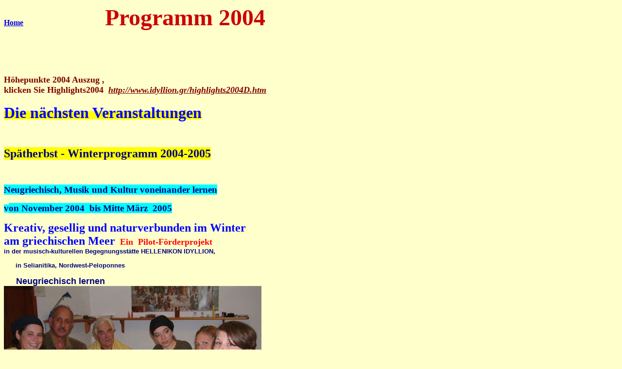

--- FILE ---
content_type: text/html
request_url: http://www.idyllion.gr/Programm2004.htm
body_size: 140651
content:
<html xmlns:v="urn:schemas-microsoft-com:vml" xmlns:o="urn:schemas-microsoft-com:office:office" xmlns="http://www.w3.org/TR/REC-html40">

<head>
<meta http-equiv="Content-Language" content="en-us">
<meta name="GENERATOR" content="Microsoft FrontPage 6.0">
<meta name="ProgId" content="FrontPage.Editor.Document">
<meta http-equiv="Content-Type" content="text/html; charset=windows-1253">

<title>Programm 2004</title>
<style>
<!--
h1
	{margin-bottom:.0001pt;
	text-align:center;
	page-break-after:avoid;
	font-size:14.0pt;
	font-family:Garamond;
	margin-left:0cm; margin-right:0cm; margin-top:0cm}
.Stil3 {
	color: #000080;
	font-family: Verdana, Arial, Helvetica, sans-serif;
	font-weight: bold;
}
.Stil7 {font-size: medium}
.Stil8 {
	font-size: large;
	font-weight: bold;
	font-family: Verdana, Arial, Helvetica, sans-serif;
	color: #0000FF;
}
.Stil9 {
	font-style: italic;
	font-weight: bold;
}
 li.MsoNormal
	{mso-style-parent:"";
	margin-bottom:.0001pt;
	font-size:12.0pt;
	font-family:"Times New Roman";
	margin-left:0cm; margin-right:0cm; margin-top:0cm}
h4
	{margin-bottom:.0001pt;
	line-height:11.5pt;
	page-break-after:avoid;
	font-size:8.0pt;
	font-family:"Times New Roman";
	margin-left:0cm; margin-right:0cm; margin-top:0cm}
.Stil10 {color: #FF00FF}
.Stil11 {color: #FF6600}
.Stil12 {font-size: 16px}
.Stil13 {font-size: 18px}
.Stil14 {color: #0000FF}
.Stil15 {
	font-family: Georgia, "Times New Roman", Times, serif;
	font-style: italic;
	font-size: 24px;
}
-->
</style>
<!--[if !mso]>
<style>span.stil11
	{font-weight:bold}
</style>
<![endif]-->
</head>

<body bgcolor="#FFFFCC">
<b>
  <p class="MsoNormal" style="line-height: 1,3; text-indent: 0; word-spacing: 0; margin: 0" align="left">
    <u><font face="Verdana" color="#0000FF">
    <a target="_blank" href="InhaltD3.htm">Home</a></font></u><font face="Verdana" size="6" color="#CC0000">&nbsp;&nbsp;&nbsp;&nbsp;&nbsp;&nbsp;&nbsp;&nbsp;&nbsp;&nbsp;&nbsp;&nbsp;&nbsp;&nbsp;&nbsp;&nbsp;&nbsp;&nbsp;&nbsp;&nbsp; </font>
	<font face="Verdana" size="7" color="#CC0000">Programm 2004 <br>
&nbsp;</font></p>
	<p class="MsoNormal" style="line-height: 1,3; text-indent: 0; word-spacing: 0; margin: 0" align="left">
    <br>
	<font face="Verdana">&nbsp;&nbsp;&nbsp;&nbsp;&nbsp;&nbsp;&nbsp;&nbsp;&nbsp;&nbsp;&nbsp;&nbsp;&nbsp;&nbsp;&nbsp;&nbsp;&nbsp;&nbsp;&nbsp;&nbsp;&nbsp;&nbsp;&nbsp;&nbsp;&nbsp;&nbsp;&nbsp;&nbsp;&nbsp;&nbsp;&nbsp;&nbsp;&nbsp;&nbsp;&nbsp;&nbsp;&nbsp;&nbsp;&nbsp;&nbsp;&nbsp;&nbsp;&nbsp;&nbsp;&nbsp;&nbsp;&nbsp;&nbsp;&nbsp;&nbsp;&nbsp;&nbsp;&nbsp;&nbsp;&nbsp;&nbsp;&nbsp;&nbsp;&nbsp;&nbsp;&nbsp;</font></p>
	<p class="MsoNormal" style="line-height: 1,3; text-indent: 0; word-spacing: 0; margin: 0" align="left">
    <font face="Verdana" size="4"><font color="#800000">H<span lang="de">&ouml;hepunkte&nbsp;2004 
	Auszug , <br>
	klicken Sie </span></font><span lang="de"><font color="#800000">
	Highlights2004&nbsp; </font><i><a href="highlights2004D.htm"><font color="#800000">
	http://www.idyllion.gr/highlights2004D.htm</font></a></i></span></font></p></b><b>
	<p class="MsoNormal" style="line-height: 1,3; text-indent: 0; word-spacing: 0; margin: 0" align="left">&nbsp;</p>
	<p class="MsoNormal" style="line-height: 1,3; text-indent: 0; word-spacing: 0; margin: 0" align="left">
	<span style="background-color: #FFFF00">
	<font size="6" face="Verdana" color="#0000FF">Die 
	n&auml;chsten Veranstaltungen</font></span></p>
	<p class="MsoNormal" style="line-height: 1,3; text-indent: 0; word-spacing: 0; margin: 0" align="left">&nbsp;
	</p>
	<p class="MsoNormal" style="line-height: 1,3; text-indent: 0; word-spacing: 0; margin: 0" align="left">&nbsp; </p>
    </b><b>
    </b><span style="mso-ignore:vglayout"><b></b></span><b>
<p class="MsoHeader" style="tab-stops:36.0pt center 207.65pt right 415.3pt;
mso-layout-grid-align:none;text-autospace:none" align="left"><font color="#000080" size="5" face="Verdana">
	<span style="background-color: #FFFF00">Sp&auml;therbst - Winterprogramm</span><span class="MsoNormal"><span style="mso-bidi-font-weight: normal; mso-bidi-font-size: 10.0pt; text-transform: uppercase; background-color: #FFFF00" lang="EN-AU"> 2004-2005
	</span></span></font></p>
	<p class="MsoNormal" style="line-height: 1,3; text-indent: 0; word-spacing: 0; margin: 0" align="left">&nbsp;</p>
  <p><font face="Verdana" color="#000080" size="2"><span lang="DE" style="font-size: 14pt; font-family: Verdana; background: aqua">Neugriechisch, 
	Musik und Kultur voneinander lernen</span></font></p>
	<p>
	<span style="background-color: #00FFFF; background-position: 0% 0%" lang="de">
	<font face="Verdana" style="font-size: 14pt" color="#000080">v</font></span><font face="Verdana" color="#000080"><span style="font-size: 14pt; background-color: #00FFFF; background-position: 0% 0%" lang="de">on 
	November 2004&nbsp; bis Mitte M&auml;rz&nbsp; 2005</span></font></p><h1 style="TEXT-ALIGN: left">
	<font face="Verdana" color="#000080">
	<font face="Verdana" color="#000080" size="2"><font face="Verdana" color="#0000ff" size="5">
	<span lang="DE">Kreativ, gesellig und naturverbunden im Winter <br>
	am griechischen Meer</span></font><span lang="DE" style="font-family:Arial"><font color="#000080" size="4" face="Verdana">&nbsp; </font></span>
	</font></font><span lang="DE" style="font-family:Arial">
	<font color="#FF0000" size="4" face="Verdana">Ein&nbsp; Pilot-F&ouml;rderprojekt</font></span></h1>
	<font face="Verdana" color="#000080">
	<font face="Verdana" color="#000080" size="2">
	<h1 style="MARGIN: 0cm 0cm 0pt; TEXT-ALIGN: left">
	<span lang="DE" style="FONT-SIZE: 10pt; FONT-FAMILY: Arial">in der 
	musisch-kulturellen Begegnungsst&auml;tte <span style="TEXT-TRANSFORM: uppercase">
	Hellenikon Idyllion</span>,</span></h1>
	<p class="MsoNormal" style="MARGIN-LEFT: 18pt; LINE-HEIGHT: 13pt; TEXT-ALIGN: left" align="center">
	<span lang="DE" style="FONT-SIZE: 10pt; FONT-FAMILY: Arial">in Selianitika, 
	Nordwest-Peloponnes</span></p>
	</font><p class="MsoNormal" style="LINE-HEIGHT: 13pt; TEXT-ALIGN: left"><font face="Verdana" color="#000080" size="2">
	<span lang="DE" style="FONT-SIZE: 10pt; FONT-FAMILY: Arial">&nbsp;&nbsp;&nbsp;&nbsp;&nbsp;</span></font><font face="Verdana" color="#000080" size="4"><span lang="DE" style="FONT-FAMILY: Arial"> 
	Neugriechisch lernen<br>
	<img border="0" src="images/beimneugriechischlernen.jpg" width="530" height="256"><br>
	</span>
	</font><font size="2">Praktikanten&nbsp; beim 
Neugriechisch lernen mt den G&auml;sten und Andreas&nbsp; Drekis<span lang="en-us">(</span> 
links)<br>
Ende November 2004</font></p></font><p class="MsoNormal" style="MARGIN-LEFT: 18pt; LINE-HEIGHT: 13pt; TEXT-ALIGN: left">
	<font face="Arial" color="#000080" size="2">
	<span lang="de">mindestens</span></font><font face="Verdana" color="#000080"><font face="Verdana" color="#000080" size="2"><span lang="DE" style="FONT-SIZE: 10pt; FONT-FAMILY: Arial"> 
	5 Stunden in der Woche Neugriechisch-Unterricht und z. T. durch 
	Selbststudium 
	<br>
	&nbsp;mehr Stunden Intensiv -Unterricht nach Vereinbarung m&ouml;glich)<br>
	</span>
	<span lang="DE" style="FONT-SIZE: 10pt; FONT-FAMILY: Arial">entsprechende 
	Lehrb&uuml;cher werden zum Mitbringen emphohlen, </span>
	<span lang="DE" style="FONT-SIZE: 10pt; FONT-FAMILY: Arial"> <br>
	auf Wunsch auch mit Abschlu&szlig;test und Best&auml;tigung des Sprachkenntnisstandes.</span></font></font></p><font face="Verdana" color="#000080"><p class="MsoNormal" style="LINE-HEIGHT: 13pt; TEXT-ALIGN: left">
	<font face="Verdana" color="#000080" size="2">
	<span lang="DE" style="FONT-SIZE: 10pt; FONT-FAMILY: Arial">&nbsp;&nbsp;&nbsp;&nbsp;&nbsp;</span></font><font face="Verdana" color="#000080" size="4"><span lang="DE" style="FONT-FAMILY: Arial"> 
	Gegenseitiges voneinander Lernen</span></font></p>
	<font face="Verdana" color="#000080" size="2">
	<p class="MsoNormal" style="MARGIN-LEFT: 18pt; LINE-HEIGHT: 13pt; TEXT-ALIGN: left">
	<span lang="DE" style="FONT-SIZE: 10pt; FONT-FAMILY: Arial">meint, sein 
	eigenes Hobby oder seine F&auml;higkeiten auf Gebieten wie Musik, Sprachen, 
	Kunst, Theater, </span></p>
	<p class="MsoNormal" style="MARGIN-LEFT: 18pt; LINE-HEIGHT: 13pt; TEXT-ALIGN: left">
	<span lang="DE" style="FONT-SIZE: 10pt; FONT-FAMILY: Arial">Computer anderen Personen, <br>
	z. B. Sch&uuml;lern, Lehrern oder Praktikanten, beizubringen und ebenso von den 
	anderen zu lernen,<br>
&nbsp;griechische Sch&uuml;ler und Studenten <br>
	vor Ort kennenzulernen, neue Kenntnisse und Kontakte erhalten; <br>
	gemeinsame 
	Aktionen und Veranstaltungen durchzuf&uuml;hren wie <br>
	Olivenernte erleben und Oliven einlegen, (alt)griechisch kochen im Steinofen 
	oder mit Holzfeuer, <br>
	Spazierg&auml;nge mit Kr&auml;utersammlung,
	gemeinsames Musizieren, Tanzen <br>
	oder Theater spielen mit anderen Teilnehmern oder hiesigen Studenten; gemeinsam Diskussionsrunden <br>
	&uuml;ber griechische Kultur, altgriechische Sprache, Philosophie, ...; gen&uuml;gend 
	deutsche und griechische B&uuml;cher<br>
&nbsp;&uuml;ber Geschichte, Mythologie,
	Kunst, Arch&auml;ologie Philosophie, Theologie, Literatur sind vorhanden, 
	<br>
	ebenso 
	eine Noten- und Schallplattensammlung von klassischer
	und griechischer Musik</span></p>
	<p class="MsoNormal" style="LINE-HEIGHT: 13pt; TEXT-ALIGN: left">
	<span lang="DE" style="FONT-SIZE: 10pt; FONT-FAMILY: Arial">Kurz:</span></p>
	</font><font face="Verdana" color="#000080" size="4">
	<p class="MsoBodyTextIndent" style="MARGIN: 0cm 0cm 0pt 18pt" align="left">
	<strong><span lang="DE" style="font-family: Verdana; background: aqua">
	Griechenland, die Wiege unserer europ&auml;ischen Kultur, <br>
	von seiner 
	urspr&uuml;nglichen Seite
	erleben und kennenlernen</span></strong></p>
	</font><font face="Verdana" color="#000080" size="2">
	<p class="MsoNormal" style="MARGIN-LEFT: 18pt; LINE-HEIGHT: 13pt; TEXT-ALIGN: left">
	<span lang="DE" style="FONT-SIZE: 14pt; FONT-FAMILY: Arial">&nbsp;</span></p>
	</font><font face="Verdana" color="#000080" size="4">
	<p class="MsoNormal" style="TEXT-ALIGN: left">
	<span lang="DE" style="FONT-FAMILY: Arial">Unterkunftskosten F&ouml;rderprojekt:</span></p>
	</font><font face="Verdana" color="#000080" size="2">
	<p class="MsoNormal" style="TEXT-ALIGN: left">
	<span lang="DE" style="FONT-SIZE: 10pt; FONT-FAMILY: Arial">ab 15 Euro pro 
	Person pro Tag im Doppelzimmer &nbsp;inkl. Griechisch- Unterricht bei 5 Stunden 
	in der Woche.<br>
&nbsp;Auf Wunsch mehr Stunden &nbsp;Unterricht&nbsp;gegen Zuschlag nach Vereinbarung.</span></p>
	<p class="MsoNormal" style="LINE-HEIGHT: 12pt; TEXT-ALIGN: left">
	<span lang="DE" style="FONT-SIZE: 10pt; FONT-FAMILY: Webdings">=</span><span lang="DE" style="FONT-SIZE: 10pt; FONT-FAMILY: Arial">Sie 
	werden im HELLENIKON IDYLLION direkt am Meer inmitten eines gro&szlig;en 
	Obst/Traubens/ Blumengartens <br>
	in Villa-Appartments oder Bungalows <br>
	mit ISDN-Anschlu&szlig; wohnen, in Selianitika, bei Egion.<br>
	</span><strong><span lang="DE" style="FONT-SIZE: 10pt; FONT-FAMILY: Arial">
	&nbsp;EINE ZWEITE Variante</span></strong><span lang="DE" style="FONT-SIZE: 10pt; FONT-FAMILY: Arial">
	<strong><span style="FONT-FAMILY: Arial">des Wohnens</span></strong>&nbsp; bei&nbsp; 
	20 Euro&nbsp; pro Person im Doppelzimmer inkl. Teilnahme am F&ouml;rderprojekt 
	<br>
	besteht&nbsp; im benachbarten Hotel Kanelli<br>
	<a style="color: blue; text-decoration: underline" href="http://www.hotelkanelli.gr">
	www.hotelkanelli.gr</a> das einen grossen Aufenthaltsraum mit 
	Restaurantbetrieb und&nbsp; Kamin zu Verf&uuml;gung stellt <br>
	auch f&uuml;r die&nbsp; Bewohner
	der&nbsp; Hellenikon Idyllion Anlage selbst.&nbsp; (Auf Wunsch 10 Euro pro Tag 
	pro Person die Habpension).</span></p>
	<p class="MsoNormal" style="MARGIN-LEFT: 14.2pt; TEXT-INDENT: -14.2pt; LINE-HEIGHT: 12pt; TEXT-ALIGN: left">
	<span lang="DE" style="FONT-SIZE: 10pt; FONT-FAMILY: Webdings">=</span><span lang="DE" style="FONT-SIZE: 10pt; FONT-FAMILY: Arial">Hellenikon 
	Idyllion ausser der Bibliothek, der Noten-CDs , der Dokumentar-&nbsp;, 
	Arch&auml;ologie- , Filme-, DVDs Sammlung verf&uuml;gt </span></p>
	<p class="MsoNormal" style="MARGIN-LEFT: 14.2pt; TEXT-INDENT: -14.2pt; LINE-HEIGHT: 12pt; TEXT-ALIGN: left">
	<span lang="DE" style="FONT-SIZE: 10pt; FONT-FAMILY: Arial">&uuml;ber ein&nbsp; Konzertfl&uuml;gel, <br>
	mehrere Klaviere und E-Pianos, ein Cello und Kontraba&szlig; sowie Pauken&nbsp;, 
	&Uuml;bungsr&auml;ume&nbsp;<br>
	&nbsp;und &nbsp;Internet PCs die auch&nbsp; alle&nbsp;aufgez&auml;hlten &nbsp;von den Bewohner
	<br>
	des Hotels im Rahmen unseres Projektes benutzt werden k&ouml;nnen. </span></p>
	<p class="MsoNormal" style="LINE-HEIGHT: 12pt; TEXT-ALIGN: left">
	<span lang="DE" style="FONT-SIZE: 10pt; FONT-FAMILY: Webdings">=</span><span lang="DE" style="FONT-SIZE: 10pt; FONT-FAMILY: Arial">Im 
	Dorf Selianitika gibt es mehrere Tavernen, Kioske und Superm&auml;rkte. </span>
	</p>
	<p class="MsoBodyTextIndent2" style="MARGIN: 0cm 0cm 0pt 14.2pt; LINE-HEIGHT: 12pt" align="left">
	<span lang="DE" style="FONT-SIZE: 10pt; FONT-FAMILY: Webdings">=</span><span lang="DE" style="FONT-SIZE: 10pt; FONT-FAMILY: Arial">Die 
	Hafenstadt Patras liegt ca. 30 km entfernt, die Kleinstadt Egion etwa 6 km. 
	Beide St&auml;dte bieten auch 
	</span>
	</p>
	<p class="MsoBodyTextIndent2" style="MARGIN: 0cm 0cm 0pt 14.2pt; LINE-HEIGHT: 12pt" align="left">
	<span lang="DE" style="FONT-SIZE: 10pt; FONT-FAMILY: Arial">im Winter ein interessantes kulturelles Programm.
	<br>
	</span><span lang="DE" style="FONT-SIZE: 10pt; FONT-FAMILY: Webdings">=</span><span lang="DE" style="FONT-SIZE: 10pt; FONT-FAMILY: Arial">Athen, 
	Delphi, Olympia, Mykene und Epidaurus sind in 2 Stunden erreichbar. </span>
	</p>
	</font></font><p class="MsoBodyTextIndent2" style="MARGIN: 0cm 0cm 0pt 14.2pt; LINE-HEIGHT: 12pt" align="left"><font face="Verdana" color="#000080"><font face="Verdana" color="#000080" size="2">
	<span lang="DE" style="FONT-SIZE: 10pt; FONT-FAMILY: Webdings">=</span><span lang="DE" style="FONT-SIZE: 10pt; FONT-FAMILY: Arial">Das 
	Skigebiet Kalavrita ist etwa 1 ½ Stunden entfernt, dort sind verschiedene 
	Wintersportarten m&ouml;glich,<br>
&nbsp;Ausr&uuml;stung ist vor Ort ausleihbar. <br>
	</span></font></font><font face="Verdana" color="#ff6600">
	<span lang="DE" style="FONT-FAMILY: Webdings">=</span><span lang="DE" style="FONT-FAMILY: Arial">In 
	der Winterzeit sind f&uuml;r Ihre Betreuung Kulturmanagementpraktikanten hier im 
	Hause, <br>
	und es werden gemeinsame, gesellige Abende veranstaltet.</span></font></p>
	<font face="Verdana" color="#000080">
	<font face="Verdana" color="#000080" size="2">
	<p class="MsoNormal" style="TEXT-ALIGN: left">
	<span lang="DE" style="FONT-SIZE: 10pt; FONT-FAMILY: Arial">&nbsp;HELLENIKON 
	IDYLLION ist mit Flugzeug, Auto, Bahn, Bus und F&auml;hre leicht erreichbar.<br>
	</span><span lang="DE" style="FONT-SIZE: 11pt; FONT-FAMILY: Arial">Mehr 
	Informationen unter
	<a style="color: blue; text-decoration: underline" href="http://www.idyllion.gr/">
	www.idyllion.gr</a>&nbsp; oder
	<a style="color: blue; text-decoration: underline" href="http://www.idyllion.net/">
	www.idyllion.net</a> <br>
	E-mail
	<a style="color: blue; text-decoration: underline" href="mailto:idyllion@otenet.gr">
	idyllion@otenet.gr</a> Tel 00 30 26910 72488 Fax 00 30 26910 -72791 oder - 
	68040</span></p>
	<p class="MsoNormal" align="left"><span lang="DE">Auch infos&nbsp; unter </span>
	<font face="Verdana"><a href="neues/german/job/winterkond_ge.html">
	&nbsp;www.idyllion.gr/neues</a></font><br>
	&nbsp;</p>
	<p class="MsoNormal" style="FONT-WEIGHT: bold; MARGIN-LEFT: 18pt; COLOR: #000000; LINE-HEIGHT: 13pt; TEXT-ALIGN: left" align="center">
	______________________________________________________________________________________________</p>
	<p class="MsoNormal" style="FONT-WEIGHT: bold; FONT-SIZE: 24px; MARGIN-LEFT: 18pt; COLOR: #009933; LINE-HEIGHT: 13pt" align="left">
	<font face="Verdana">Im Winter Urlaub und Arbeit miteinander verbinden</font></p>
	<p class="MsoNormal" style="FONT-WEIGHT: bold; MARGIN-LEFT: 18pt; COLOR: #000000; LINE-HEIGHT: 13pt" align="left">
	<font face="Verdana">eigenen Arbeiten im Winter im Hellenikon Idyllion 
	erledigen - spezielles Angebot von November bis M&auml;rz </font></p>
	<p class="MsoNormal" style="FONT-WEIGHT: bold; MARGIN-LEFT: 18pt; COLOR: #000000; LINE-HEIGHT: 13pt" align="left">
	<font face="Verdana">nahere Informationen unter <a href="arbeitsalltag.htm">
	www.idyllion.gr/arbeitsalltag</a></font><br>
	&nbsp;</p>
	<p class="MsoNormal" style="FONT-WEIGHT: bold; MARGIN-LEFT: 18pt; COLOR: #000000; LINE-HEIGHT: 13pt" align="left">
	________________________________________________________________________________________________</p>
	<p class="MsoNormal" style="FONT-WEIGHT: bold; MARGIN-LEFT: 18pt; LINE-HEIGHT: 13pt" align="left">
	<font face="Verdana" size="4"><span lang="EN-US">Winter und Sommer</span></font></p>
	</font><font face="Verdana" color="#000080" size="4">
	<font face="Verdana" color="#000080" size="2">
	<p class="MsoHeader" style="font-weight: bold; color: #000000; font-family: Verdana, Arial, Helvetica, sans-serif" align="left">
	<span style="background-color: #FFFF00"><font face="Verdana"><span lang="EN-AU">
<font size="5">A. Kulturmanagement-Tourismus-Praktikum</font></span><font size="5"><span lang="EN-AU"> </span></font></font>
	</span><font size="5" face="Verdana"><span lang="EN-AU">
	<span style="background-color: #FFFF00">und/oder<br>
B. Webdesign-Grafik-Multimedia-Informatik<i> </i>Praktikum.</span><br>
</span></font><span lang="en-au"><font face="Verdana" size="4">Beide</font></span><span lang="EN-AU"><font face="Verdana" size="4"> 
Angebote sind inklusiv kostenlosem Neugriechisch-Unterricht </font></span>
<font face="Verdana" color="#000000" size="4">
<span style="text-decoration: underline" lang="EN-US"><strong>am Meer<br>
</strong></span><span lang="en-au">f&uuml;r</span></font><font size="4"><span lang="DE-CH"><font face="Verdana"><span lang="EN-US"> 
2 bis&nbsp;26 Wochen&nbsp; oder l&auml;nger,</span></font><br>
	<span lang="EN-US"><font face="Verdana">&nbsp;</font></span><font face="Verdana"><span lang="EN-US">w&auml;hrend 
des ganzen Jahres</span></font></span> </font><font face="Verdana">
<span lang="EN-US"><font size="4">m&ouml;glich </font><font size="5"><br>
</font><font size="4">Im Winter werden mehr Stunden Sprach-Unterricht 
Neugriechisch angeboten<br>
sowie freie Benutzung unserer musikalischen </font></span><font size="4">
&Uuml;bungsr&auml;ume und Instrumente<span lang="EN-US"><br>
</span></font></font>
<span style="text-decoration: underline" lang="EN-US">
<font face="Verdana" color="#000000" size="5">F&uuml;r Abiturienten und Studenten
<strong>&nbsp;und sonst Interessierten</strong></font></span></p>
	</font>
	<p class="MsoHeader" style="font-weight: bold; color: #000000; font-family: Verdana, Arial, Helvetica, sans-serif" align="left">
	<font face="Verdana" color="#000080">
	</font><span style="text-decoration: underline" lang="EN-US">
	<strong><span style="background-color: #FFFF00">
	<font face="Verdana" color="#000080">
	Mehr Infos bei
	</font></span>
	<font face="Verdana" color="#000080" size="2">
	<br>
&nbsp;</font></strong></span><a href="http://www.idyllion.gr/Auslandspraktika.htm">http://www.idyllion.gr/Auslandspraktika.htm</a></p>
	<p class="MsoHeader" style="font-weight: bold; color: #000000; font-family: Verdana, Arial, Helvetica, sans-serif" align="left">
	______________________________________________________</p>
	</font></font></b>
    <p><b><font face="Verdana" color="#000080"><font face="Verdana" color="#000080" size="2">
	  <font face="Verdana" color="#000080" size="4">8.November bis 20.Dezember 
	  2004 </font></font></font></b></p>
    <p><b><font face="Verdana" color="#000080"><font face="Verdana" color="#000080" size="2"><font face="Verdana" color="#000080" size="4">30.Dezember 2004 bis 
	    28.Februar 2005 </font>
      </font></font></b></p>
    <b><font face="Verdana" color="#000080"><font face="Verdana" color="#000080" size="2">
	<p class="MsoHeader" align="left">
	<font face="Verdana" color="#000fff" size="5">Gitarrenkurs f<span lang="de">&uuml;r 
	Anf&auml;nger </span></font></p>
	<p class="MsoHeader" align="left"><font face="Verdana" size="2">Wochenweise 
	mit unserer&nbsp;Kulturmanagement-Praktikantin-</font></p>
	<p class="MsoHeader" align="left"><font face="Verdana" size="2">&nbsp;Studentin&nbsp;und 
	erfahrenen&nbsp;Gitarrenspielerin Kathrin Okniewski,</font></p>
	<p class="MsoHeader" align="left"><font face="Verdana" size="2">&nbsp;Kleine 
	Geb&uuml;hr nach Vereinbahrung</font></p>
	</font></font></b>
<p class="MsoHeader" align="left"><font size="2"><img src="images/KATHRIN.JPG" width="284" height="318"></font></p>
    <b><font face="Verdana" color="#000080"><font face="Verdana" color="#000080" size="2"></font></font></b><b><font face="Verdana" color="#000080"><font face="Verdana" color="#000080" size="2">
    <p class="MsoHeader" align="left"><font face="Verdana" size="2">Anmeldung 
	bei uns im Hellenikon Idyllion unter Tel: 0030-26910/72488 oder per email:
	<span class="Stil14"><a href="mailto:hellenikon@idyllion.gr">
	hellenikon@idyllion.gr</a> </span></font></p>
    </font></font><font face="Verdana" size="2">
	<p class="MsoHeader" align="left"><span class="Stil14">
	________________________________________________________________________________________________________</span></p>
	</font><font face="Verdana" color="#000080" size="2">
          <p class="MsoHeader" style="tab-stops:36.0pt center 207.65pt right 415.3pt;
mso-layout-grid-align:none;text-autospace:none" align="left">
  <font color="#0000FF" size="5" face="Verdana">

    <o:p>Tanz w&auml;hrend des ganzen Jahres</o:p></font></p>
          <p class="MsoHeader" style="tab-stops:36.0pt center 207.65pt right 415.3pt;
mso-layout-grid-align:none;text-autospace:none" align="left">
  <font face="Verdana">&nbsp;Ob griechische T&auml;nze wie der ber&uuml;hmte
  <font size="4"><font color="#000080">Sirtaki</font>, </font>lateinamerikanische T&auml;nze wie <font size="4" color="#000080">Tango</font><font size="4"><font color="#000080"> 
  Argentino, Salsa,<br>
&nbsp;Cha cha cha</font> </font>oder einen europ&auml;ischen 
  klassischen<font size="4"> <font color="#000080">Walzer</font> - 
  </font>gemeinsam mit dem griechischen Hobbyt&auml;nzer <br>
	Stavros k&ouml;nnen Sie von 
  M&auml;rz bis November in den Tanzb&uuml;hnen mitten in unserem Garten der Musen&nbsp; 
  <br>
	und im Winter im Saal des benachbahrten Restaurant&nbsp; wie auch in einem 
	Lokal in Patras&nbsp; tanzen lernen!</font></p>
          <p class="MsoHeader" style="tab-stops:36.0pt center 207.65pt right 415.3pt;
mso-layout-grid-align:none;text-autospace:none" align="left">
  <font face="Verdana" size="2">Keine Angst! Sie brauchen keinerlei 
  Vorkenntnisse. Bringen Sie einfach Ihre Freude an der Musik mit und Lust zu 
  lernen, <br>
	sich dazu zu bewegen. </font></p>
          <p class="MsoHeader" style="tab-stops:36.0pt center 207.65pt right 415.3pt;
mso-layout-grid-align:none;text-autospace:none" align="left">
  <font face="Verdana" size="2"><font color="#0000FF">Termin:</font> nach 
  pers&ouml;nlicher Vereinbarung mit uns vor Ihrer Ankunft</font></p>
          <p class="MsoHeader" style="tab-stops:36.0pt center 207.65pt right 415.3pt;
mso-layout-grid-align:none;text-autospace:none" align="left">
  <font face="Verdana" size="2"><font color="#0000FF">Preis:</font> 1 1/2 
  Std. bei 3-4 Paaren 30€ alle 6-8 Personen zusammen <br>
  (ca. 5 Euro pro Person), auf Wunsch auch Einzelstunden nach Vereinbarung</font></p>
          <p align="left">
			_____________________________________________________________________________________________&nbsp;</p>
	</font><font face="Verdana" color="#000080" size="6">
          <p align="left">
			<font face="Verdana" color="#FF0000" size="4"><span lang="de"><br>
			</span>
	        </font>
			________________________________</p>
	</font></b><b><font face="Verdana" color="#000080" size="5"></font> </b> <span class="Stil13"></span> <b>
<p align="left"><font color="#FFFF00" size="6" face="Verdana">
	<span style="background-color: #000080">&nbsp; Das 
	Gesamt Programm&nbsp; 2004</span></font></p></b>
          <p class="MsoHeader" style="tab-stops:36.0pt center 207.65pt right 415.3pt;
mso-layout-grid-align:none;text-autospace:none" align="left">
  <b><font color="#0000FF" size="5" face="Verdana">

    <o:p>Tanz w&auml;hrend des ganzen Jahres</o:p></font></b></p>
          <p class="MsoHeader" style="tab-stops:36.0pt center 207.65pt right 415.3pt;
mso-layout-grid-align:none;text-autospace:none" align="left">
  <font face="Verdana"><b>&nbsp;Ob griechische T&auml;nze wie der ber&uuml;hmte </b>
  <font size="4"><b><font color="#000080">Sirtaki</font>, </b></font><b>
  lateinamerikanische T&auml;nze wie <font size="4" color="#000080"><br>
	Tango</font></b><font size="4"><b><font color="#000080"> 
  Argentino, Salsa,Cha cha cha</font> </b></font><b>oder einen europ&auml;ischen
	<br>
  klassischen</b><font size="4"><b> <font color="#000080">Walzer</font> - </b>
  </font><b>gemeinsam mit dem griechischen Hobbyt&auml;nzer <br>
	Stavros k&ouml;nnen Sie von 
  M&auml;rz bis November in den Tanzb&uuml;hnen <br>
	mitten in unserem Garten der Musen&nbsp; 
  <br>
	und im Winter im Saal des benachbahrten Restaurant&nbsp; wie auch <br>
	in einem 
	Lokal in Patras&nbsp; tanzen lernen!</b></font></p>
          <p class="MsoHeader" style="tab-stops:36.0pt center 207.65pt right 415.3pt;
mso-layout-grid-align:none;text-autospace:none" align="left">
  <b><font face="Verdana" size="2">Keine Angst! Sie brauchen keinerlei 
  Vorkenntnisse. Bringen Sie einfach Ihre Freude <br>
	an der Musik mit und Lust zu 
  lernen, sich dazu zu bewegen. </font></b></p>
          <p class="MsoHeader" style="tab-stops:36.0pt center 207.65pt right 415.3pt;
mso-layout-grid-align:none;text-autospace:none" align="left">
  <b><font face="Verdana" size="2"><font color="#0000FF">Termin:</font> nach 
  pers&ouml;nlicher Vereinbarung mit uns vor Ihrer Ankunft</font></b></p>
          <p class="MsoHeader" style="tab-stops:36.0pt center 207.65pt right 415.3pt;
mso-layout-grid-align:none;text-autospace:none" align="left">
  <b><font face="Verdana" size="2"><font color="#0000FF">&nbsp;Preis:</font> 1 1/2 
  Std. bei 3-4 Paaren 30€ alle 6-8 Personen zusammen <br>
  (ca. 5 Euro pro Person), auf Wunsch auch Einzelstunden nach Vereinbarung</font></b></p>
          <p class="MsoHeader" style="tab-stops:36.0pt center 207.65pt right 415.3pt;
mso-layout-grid-align:none;text-autospace:none" align="left">
  <b><font face="Verdana" size="2">
  ________________________________________________________________________</font></b></p>
          <p class="MsoHeader" style="tab-stops:36.0pt center 207.65pt right 415.3pt;
mso-layout-grid-align:none;text-autospace:none" align="left">
  <b><font face="Verdana" size="4" color="#000080">15 April bis 15 Juli 2004</font></b></p>
          <p class="MsoHeader" style="tab-stops:36.0pt center 207.65pt right 415.3pt;
mso-layout-grid-align:none;text-autospace:none" align="left">
  <b><font face="Verdana" size="5" color="#000FFF">Gitarrenkurs f<span lang="de">&uuml;r 
  Anf&auml;nger </span></font></b></p>
          <p class="MsoHeader" style="tab-stops:36.0pt center 207.65pt right 415.3pt;
mso-layout-grid-align:none;text-autospace:none" align="left">
  <b><font face="Verdana" size="2">Wochenweise mit unserem&nbsp;Kulturmanagement-Praktikanten-</font></b></p>
          <p class="MsoHeader" style="tab-stops:36.0pt center 207.65pt right 415.3pt;
mso-layout-grid-align:none;text-autospace:none" align="left">
  <b><font face="Verdana" size="2">&nbsp;Student&nbsp;und erfahrenen&nbsp;Gitarrenspieler David 
  Kupfer,</font></b></p>
          <p class="MsoHeader" style="tab-stops:36.0pt center 207.65pt right 415.3pt;
mso-layout-grid-align:none;text-autospace:none" align="left">
  <b><font face="Verdana" size="2">&nbsp;Kleine Geb&uuml;hr nach Vereinbahrung</font></b></p>
          <p class="MsoHeader" style="tab-stops:36.0pt center 207.65pt right 415.3pt;
mso-layout-grid-align:none;text-autospace:none" align="left">
  <b><font face="Verdana" size="2">Anmeldung bei uns in Hellenikon Idyllion</font></b></p>
          <p class="MsoHeader" style="tab-stops:36.0pt center 207.65pt right 415.3pt;
mso-layout-grid-align:none;text-autospace:none" align="left">
  <b><font face="Verdana" size="2">
  _________________________________________________________________________</font></b></p>
          <p class="MsoHeader" style="tab-stops:36.0pt center 207.65pt right 415.3pt;
mso-layout-grid-align:none;text-autospace:none" align="left">
  <b><font face="Verdana" size="4" color="#000080">14-22 Mai</font></b></p>
          <h2 style="TEXT-ALIGN: left; margin-left:0cm; margin-right:0cm; margin-top:0cm; margin-bottom:0pt" align="center">
          <font color="#0000FF" size="6"><span lang="DE">Antikes Pentathlon</span></font></h2>
  <h2 style="TEXT-ALIGN: left; margin-left:0cm; margin-right:0cm; margin-top:0cm; margin-bottom:0pt" align="center">
  <font color="#0000FF" size="6"><span lang="DE">Begeisterndes Turnen</span></font></h2>
  <p class="MsoNormal" style="MARGIN: 0cm 0cm 0pt" align="left">&nbsp;</p>
  <p class="MsoNormal" style="TEXT-ALIGN: left; margin-left:0cm; margin-right:0cm; margin-top:0cm; margin-bottom:0pt" align="center">
  <b><i><span lang="DE"><font size="4">TSV Wandsetal, Hamburg, Deutschland</font></span></i></b></p>
  <p class="MsoNormal" style="TEXT-ALIGN: left; margin-left:0cm; margin-right:0cm; margin-top:0cm; margin-bottom:0pt" align="center">
  <b><i><span lang="DE"><font size="4">28 M&auml;dchen &amp; Jungen zeigen:</font></span></i></b></p>
  <h3 style="MARGIN: 0cm 0cm 0pt"><b><span lang="DE"><em>Kunstturnen, Ringen<br>
  &nbsp;</em></span></b></h3>
  <p style="MARGIN: 0cm 0cm 0pt">&nbsp;</p>
  <p style="MARGIN: 0cm 0cm 0pt">&nbsp;</p>
  <p style="MARGIN: 0cm 0cm 0pt">
  <img border="0" src="images/Gymnchoreografie1.jpg" width="584" height="373"></p>
  <p style="MARGIN: 0cm 0cm 0pt">&nbsp;</p>
  <p><span lang="DE" style="font-size: 12pt; font-family: Times New Roman">Die 
  Vorf&uuml;hrung ist in drei Bl&ouml;cken konzipiert. Kernprogrammpunkt der Vorf&uuml;hrungen 
  <br>
  ist der antike F&uuml;nfkampf (Laufen, Weitsprung, Speer- und Diskuswurf, Ringen). 
  <br>
  Eingeleitet wird dieser Block mit Texten zu den einzelnen Sportarten <br>
  des antiken Hymnendichters Pindar. Au&szlig;erdem werden Grundelemente <br>
  des Turnens und des Ringens sowie fesselnde Choreographien gezeigt. <br>
  Sogar Schwarzlichteffekte sind vorgesehen. Zu fast allen Programmpunkten 
  geh&ouml;rt Musik </span></p>
  <p><span lang="DE" style="font-size: 12pt; font-family: Times New Roman">
  verschiedener Epochen und Genres, bekannte und weniger bekannte Titel. Augen 
  und Ohren, <br>
  Seele und Geist der Zuschauer werden w&auml;hrend der etwa 1 ½ st&uuml;ndigen 
  Vorstellung aufgefordert, <br>
  mitzugehen und sich zu freuen, aber auch tr&auml;umen wird m&ouml;glich sein.</span></p>
  <p><span style="font-family: Times New Roman; font-weight: 700" lang="de">
  Organisatorische Leitung: Dr.&nbsp; Felicitas Graap</span></p>
  <p><span style="font-family: Times New Roman; font-weight: 700" lang="de">Um 
  sich das Programm anzuschauen klicken Sie bitte
  <a target="_blank" href="Programm04Anhangt_sv_wandsetal.htm">HIER!</a></span></p>
  <p><span style="font-family: Times New Roman; font-weight: 700" lang="de">Ein 
  Video von der Show gibt es </span>
  <a href="http://www.idyllion.net/TSV%20Wandsetal%20blacklight.wmv">HIER!</a></p>
  <p>&nbsp;</p>
  <p><span style="font-family: Times New Roman; font-weight: 700" lang="de">
  -----------------------------------------------------------------------------------------------------------------------------------</span></p>
  <p><span style="font-family: Times New Roman; font-weight: 700" lang="de">
  <font size="4" color="#000080">20-28 Mai </font></span></p>
  <p><span style="font-family: Times New Roman; font-weight: 700" lang="de">
  <font size="6" color="#0000FF">Knabenmusik Meersburg</font></span></p>
  <p><img border="0" src="images/meerburgblass.gif" width="380" height="345"></p>
  <p><span style="font-family: Times New Roman; font-weight: 700" lang="de">
  <font size="4" color="#0000FF">Dirigent: Szabolcs Galanthay</font></span></p>

  <p class="MsoNormal" align="left"><font size="5"><b>
  <span style="font-family: Times New Roman">
  ______________________________________________________</span></b></font></p>
          <p class="MsoHeader" style="tab-stops:36.0pt center 207.65pt right 415.3pt;
mso-layout-grid-align:none;text-autospace:none" align="left">&nbsp;
  </p>
	<p class="MsoHeader" style="tab-stops:36.0pt center 207.65pt right 415.3pt;
mso-layout-grid-align:none;text-autospace:none" align="left">
  <b><font face="Verdana" color="#000080" size="4">10- 30 Juli</font></b></p>
          <p class="MsoHeader" style="tab-stops:36.0pt center 207.65pt right 415.3pt;
mso-layout-grid-align:none;text-autospace:none" align="left">
  <b><font face="Verdana" color="#0000FF" size="5">Oboe-Unterricht&nbsp;  </font></b></p>
          <p class="MsoHeader" style="tab-stops:36.0pt center 207.65pt right 415.3pt;
mso-layout-grid-align:none;text-autospace:none" align="left">
  <b><font face="Verdana" color="#0000FF" size="5">&nbsp;</font><font face="Verdana" color="#0000FF">f&uuml;r 
  Anf&auml;nger </font></b></p>
          <p class="MsoHeader" style="tab-stops:36.0pt center 207.65pt right 415.3pt;
mso-layout-grid-align:none;text-autospace:none" align="left">
  <b><font face="Verdana" color="#0000FF"><font size="4">mit </font></font>
  <font size="4" face="Verdana" color="#0000FF">Franziska Tichy </font></b>

  </p>
          <p class="MsoHeader" style="tab-stops:36.0pt center 207.65pt right 415.3pt;
mso-layout-grid-align:none;text-autospace:none" align="left">
  <b><font size="2" face="Verdana" color="#0000FF">&nbsp;Jungend musiziert&nbsp; 
  Preistr&auml;gerin<br>
  </font></b><br>
  <b><font face="Verdana">Kursgeb&uuml;hren nach Vereinbarung</font></b></p>
          <p class="MsoHeader" style="tab-stops:36.0pt center 207.65pt right 415.3pt;
mso-layout-grid-align:none;text-autospace:none" align="left">
  direkt bei uns<br>
  &nbsp;</p>
          <p class="MsoHeader" style="tab-stops:36.0pt center 207.65pt right 415.3pt;
mso-layout-grid-align:none;text-autospace:none" align="left">
  _____________________________________________________________________________________&nbsp;
  </p>
          <p class="MsoHeader" style="tab-stops:36.0pt center 207.65pt right 415.3pt;
mso-layout-grid-align:none;text-autospace:none" align="left">
  <b><font face="Verdana" size="4" color="#000080">30. Juli 2004 bis 08. August 
  2004</font></b></p>
          <p class="MsoNormal"><b><font color="#0000FF" face="Verdana" size="5">
          <span lang="DE">Das Sinfonische Blasorchester<br>
          der Jugendmusikschule Singen <br>
          unter </span></font></b>

    <o:p><font face="Verdana" color="#0000FF"><b><font size="5">Leitung </font></b></font>
  </o:p>

    <o:p><font face="Verdana"><b><font size="4">von MD Siegfried Worch </font></b></font>
  </o:p>

  </p>
  <p class="MsoNormal">

    <o:p><b><font face="Verdana" color="#CC0000" size="5">&nbsp;mit dem</font></b></o:p></p>
  <p class="MsoNormal">

    <o:p><b><font face="Verdana" color="#0000FF" size="5">Streichensemble 
    Stringendo<br>
    </font></b></o:p>
	<o:p><font face="Verdana" size="4"><b>Leitung: Bruno 
    Kewitsch</b></font></o:p></p>
  <p class="MsoNormal">

    <o:p><b><font face="Verdana" color="#0000FF" size="4">und 
    Klavier-Kammermusik Leitung: Alain Ohl</font></b></p>
  <p class="MsoHeader" style="tab-stops:36.0pt center 207.65pt right 415.3pt;
mso-layout-grid-align:none;text-autospace:none" align="left">
  <img border="0" src="images/blasorchester_singen.jpg" width="470" height="353"></p>
          <p class="MsoNormal"><b><font face="Verdana" size="2"><span lang="DE">
          Das Sinfonische Blasorchester der Jugendmusikschule Singen:</span></font></b></p>
  <p class="MsoNormal"><b><font face="Verdana" size="2"><span lang="DE">1975 
  gegr&uuml;ndet, steht seit Oktober 1996 unter der Leitung von Stadtmusikdirektor 
  <br>
  Siegfried Worch. Verschiedene Konzertreisen von 1978 - 2002 f&uuml;hrten <br>
  das Orchester quer durch Europa - nach Belgien, Frankreich, Spanien, 
  Skandinavien, 
  <br>
  Italien und Ungarn. Bei internationalen Wettbewerben konnten mehrere 1. Preise
  <br>
  errungen werden: 1997 Europ&auml;isches Musikfestival in Belgien in der Oberstufe,
  <br>
  1998 beim 5. Landesmusikfestival Ehingen (Donau) ein „sehr gut - gut“<br>
  &nbsp;in der H&ouml;chststufe, 2000 beim Sein&auml;joki Wind Music Festival in Finnland
  <br>
  einen 1. Preis und 2002 beim Donauknie Musik-Festival Ungarn ein 1. Preis mit
  <br>
  Auszeichnung in der Oberstufe.</span></font></b></p>
  <p class="MsoNormal"><b><font face="Verdana" size="2"><span lang="DE">MD 
  Siegfried Worch, geb. 1959, studierte an der Staatlichen Hochschule f&uuml;r Musik 
  in Trossingen.<br>
	Seine k&uuml;nstlerische Ausbildung im Fach Klarinette, erhielt er 
  bei Prof. <br>
  Waldemar Wandel, Dirigierunterricht bei Prof. Walter H&uuml;gler. Worch ist 
  Musikp&auml;dagoge, <br>
	Dirigent und stellvertretender Leiter der Jugendmusikschule 
  Singen. 1995 erhielt er <br>
  seine Ernennung zum Stadtmusikdirektor.</span></font></b></p>

  <p class="MsoNormal"><span lang="de">
  <font face="Verdana" size="2" color="#0000FF"><b>Mehr zum Programm
  <a target="_blank" href="SymphonicwindochestraProgramE.htm">HIER</a></b></font></span></p>
	<p>
	------------------------------------------------------------------------------------------------------------------------------------------------------------------------------------</p>
	<b>
    <p class="MsoNormal" style="text-indent: 0; word-spacing: 0; line-height: 1,3; margin: 0">
    <font size="4" color="#000080" face="Verdana">08.-21. August</font></p>
    <p class="MsoNormal" style="text-indent: 0; word-spacing: 0; line-height: 1,3; margin: 0">&nbsp;
    </p>
    <p class="MsoNormal" style="text-indent: 0; word-spacing: 0; line-height: 1,3; margin: 0">&nbsp;
    </p>
    <p class="MsoNormal" style="text-indent: 0; word-spacing: 0; line-height: 1,3; margin: 0">&nbsp;
    </p>
    <p class="MsoNormal" style="text-indent: 0; word-spacing: 0; line-height: 1,3; margin: 0">&nbsp;
    </p>
    <p class="MsoNormal" style="text-indent: 0; word-spacing: 0; line-height: 1,3; margin: 0">
    <span style="mso-bidi-font-size: 12.0pt; mso-bidi-font-weight: normal" lang="DE-CH">
    <font color="#0000FF" size="5" face="Verdana">Meisterkurs f&uuml;r Violoncello 
    und Kammermusik</font></span></p>
    <p class="MsoNormal" style="text-indent: 0; word-spacing: 0; line-height: 1,3; margin: 0">&nbsp;
    </p>
    <p class="MsoNormal" style="text-indent: 0; word-spacing: 0; line-height: 1,3; margin: 0">
    <span style="mso-bidi-font-size: 12.0pt; mso-bidi-font-weight: normal" lang="DE-CH">
    <font color="#0000FF" size="2" face="Verdana">&nbsp;(5. Jahr)</font></span></p>
    <p class="MsoNormal" style="text-indent: 0; word-spacing: 0; line-height: 1,3; margin: 0">&nbsp;</p>
    <p class="MsoNormal" style="text-indent: 0; word-spacing: 0; line-height: 1,3; margin: 0">&nbsp;</p>
    <p class="MsoNormal" style="line-height: 1,3; text-indent: 0; word-spacing: 0; margin: 0">
    <font face="Verdana"><font color="#0000FF">Leitung:</font> </font>
    <font face="Verdana" size="2">Prof. Stefan Popov (Cello), London</font></p>
    <b>
    <p class="MsoNormal" style="line-height: 1,3; text-indent: 0; word-spacing: 0; margin: 0">&nbsp;
    </p>
    <p class="MsoNormal" style="line-height: 1,3; text-indent: 0; word-spacing: 0; margin: 0">
    <font face="Verdana"><font color="#0000FF">Kursgeb&uuml;hr:</font>
    <font size="2">300 Euro</font></font></p>
    <p class="MsoNormal" style="line-height: 1,3; text-indent: 0; word-spacing: 0; margin: 0">&nbsp;
    </p>
    <p class="MsoNormal" style="line-height: 1,3; text-indent: 0; word-spacing: 0; margin: 0">
    <span lang="DE" style="mso-bidi-font-size:
13.0pt;font-family:&quot;Times New Roman&quot;"><font face="Verdana">
    <font color="#0000FF">Info:</font> </font></span>
    <span lang="DE" style="mso-bidi-font-size:
13.0pt;font-family:&quot;Times New Roman&quot;; font-weight:700">
    <font size="2" face="Verdana">Tel. +44 (0) 12 34 21 14 78, Fax +44 (0) 12 34 
    30 67 40</font></span></p>
    <b>
    <p class="MsoNormal" style="line-height: 1,3; text-indent: 0; word-spacing: 0; margin: 0">&nbsp;</p>
    <p class="MsoNormal" style="line-height: 1,3; text-indent: 0; word-spacing: 0; margin: 0">
    <font face="Verdana">
    <img border="0" src="images/Popofgarten.jpg" width="206" height="298"></font></p>
      <p class="MsoNormal" style="line-height: 1,3; text-indent: 0; word-spacing: 0; margin: 0">&nbsp;
      </p>
      <p class="MsoNormal" style="line-height: 1,3; text-indent: 0; word-spacing: 0; margin: 0">
      <font face="Verdana" size="2">Prof. Stefan Popov in Hellenikon Idyllion</font></p>
    </b>
          <p class="MsoHeader" style="tab-stops:36.0pt center 207.65pt right 415.3pt;
mso-layout-grid-align:none;text-autospace:none" align="left">
  --------------------------------------------------------------------------------------------------------------</p>

    <o:p>
    <p class="MsoNormal" align="center" style="text-align: left">
    <span lang="de"><font color="#000080"><span style="font-size: 20pt"><b>
    <span style="font-family: Verdana">08</span></b></span></font></span><font color="#000080"><b><span lang="DE" style="font-size: 20.0pt; font-family: Verdana">. 
    –&nbsp; 15. August 2004</span></b></font></p>

  </o:p>

  <h1 style="text-align: left"><font face="Verdana" size="5" color="#000FFF">
  <span lang="DE">Meisterkurs f&uuml;r Gesang, Oper und Lied</span></font></h1>
  <p class="MsoNormal" align="center" style="text-align: left">
	<span lang="DE" style="font-size: 20.0pt; font-family: Arial Narrow">Richard 
  Sigmund</span></p>
  <p class="MsoNormal" align="center" style="text-align: left">
  <span lang="DE" style="font-size: 20.0pt; font-family: Arial Narrow">Intendant 
  Opernstudio Meran</span></p>
  <p class="MsoNormal" align="center" style="text-align: left"><b>
  <span lang="DE" style="font-size: 16.0pt; font-family: Arial Narrow">&nbsp;</span></b><span lang="DE">Allgemeiner 
  Vorschlag zum Kursverlauf</span></p>
  <p class="MsoNormal" style="text-indent: -18.0pt; margin-left: 18.0pt" align="left">
  <span lang="DE" style="font-size: 13.0pt; font-family: Symbol">·<span style="font:7.0pt &quot;Times New Roman&quot;">&nbsp;&nbsp;&nbsp;&nbsp;&nbsp;&nbsp;&nbsp;
  </span></span>
  <span lang="DE" style="font-size: 13.0pt; font-family: Arial Narrow">Jeder 
  Studierende bereitet wenigstens 6 St&uuml;cke seiner Wahl vor</span></p>
  <p class="MsoNormal" style="text-indent: -18.0pt; margin-left: 18.0pt" align="left">
  <span lang="DE" style="font-size: 13.0pt; font-family: Symbol">·<span style="font:7.0pt &quot;Times New Roman&quot;">&nbsp;&nbsp;&nbsp;&nbsp;&nbsp;&nbsp;&nbsp;
  </span></span>
  <span lang="DE" style="font-size: 13.0pt; font-family: Arial Narrow">Jede 
  Stunde werden 2 S&auml;nger eingeteilt und erhalten Unterricht.</span></p>
  <p class="MsoNormal" style="text-indent: -18.0pt; margin-left: 18.0pt" align="left">
  <span lang="DE" style="font-size: 13.0pt; font-family: Symbol">·<span style="font:7.0pt &quot;Times New Roman&quot;">&nbsp;&nbsp;&nbsp;&nbsp;&nbsp;&nbsp;&nbsp;
  </span></span>
  <span lang="DE" style="font-size: 13.0pt; font-family: Arial Narrow">Jeder 
  S&auml;nger sollte wenigstens 2 x pro Tag aktiv am Kurs teilnehmen k&ouml;nnen</span></p>
  <p class="MsoNormal" style="text-indent: -18.0pt; margin-left: 18.0pt" align="left">
  <span lang="DE" style="font-size: 13.0pt; font-family: Symbol">·<span style="font:7.0pt &quot;Times New Roman&quot;">&nbsp;&nbsp;&nbsp;&nbsp;&nbsp;&nbsp;&nbsp;
  </span></span>
  <span lang="DE" style="font-size: 13.0pt; font-family: Arial Narrow">Max 
  Anzahl der aktiven Studierenden: 10</span></p>
  <p class="MsoNormal" style="text-indent: -18.0pt; margin-left: 18.0pt" align="left">
  <span lang="DE" style="font-size: 13.0pt; font-family: Symbol">·<span style="font:7.0pt &quot;Times New Roman&quot;">&nbsp;&nbsp;&nbsp;&nbsp;&nbsp;&nbsp;&nbsp;
  </span></span>
  <span lang="DE" style="font-size: 13.0pt; font-family: Arial Narrow">Passive 
  Teilnahme ist m&ouml;glich </span></p>
  <p class="MsoNormal" style="text-indent: -18.0pt; margin-left: 18.0pt" align="left">
  <span lang="DE" style="font-size: 13.0pt; font-family: Symbol">·<span style="font:7.0pt &quot;Times New Roman&quot;">&nbsp;&nbsp;&nbsp;&nbsp;&nbsp;&nbsp;&nbsp;
  </span></span>
  <span lang="DE" style="font-size: 13.0pt; font-family: Arial Narrow">&nbsp;1 
  Pianist mit&nbsp; f&uuml;r Unterrichtsbegleitung und Solorepitition </span></p>
  <p class="MsoNormal" style="text-indent: -18.0pt; margin-left: 18.0pt" align="left">
  <span lang="DE" style="font-size: 13.0pt; font-family: Symbol">·<span style="font:7.0pt &quot;Times New Roman&quot;">&nbsp;&nbsp;&nbsp;&nbsp;&nbsp;&nbsp;&nbsp;
  </span></span><span style="font-size: 13pt" lang="de">
  <span style="font-family: Arial Narrow">U</span></span><span lang="DE" style="font-size: 13.0pt; font-family: Arial Narrow">nterricht 
  t&auml;glich wenigstens 8 Stunden</span></p>
  <p class="MsoNormal" style="text-indent: -18.0pt; margin-left: 18.0pt" align="left">
  <span lang="DE" style="font-size: 13.0pt; font-family: Symbol">·<span style="font:7.0pt &quot;Times New Roman&quot;">&nbsp;&nbsp;&nbsp;&nbsp;&nbsp;&nbsp;&nbsp;
  </span></span>
  <span lang="DE" style="font-size: 13.0pt; font-family: Arial Narrow">Jeder 
  Teilnehmer&nbsp; wird t&auml;glich ca. 40 Min Unterricht erhalten</span></p>
  <p class="MsoNormal" style="text-indent: -18.0pt; margin-left: 18.0pt" align="left">
  <span lang="DE" style="font-size: 13.0pt; font-family: Symbol">·<span style="font:7.0pt &quot;Times New Roman&quot;">&nbsp;&nbsp;&nbsp;&nbsp;&nbsp;&nbsp;&nbsp;
  </span></span>
  <span lang="DE" style="font-size: 13.0pt; font-family: Arial Narrow">
  Unterrichtssprache Deutsch oder Italienisch</span></p>
  <p class="MsoNormal" style="text-indent: -18.0pt; margin-left: 18.0pt" align="left">
  <span lang="DE" style="font-size: 13.0pt; font-family: Symbol">·<span style="font:7.0pt &quot;Times New Roman&quot;">&nbsp;&nbsp;&nbsp;&nbsp;&nbsp;&nbsp;&nbsp;
  </span></span>
  <span lang="DE" style="font-size: 13.0pt; font-family: Arial Narrow">
  Kursbeitrag f&uuml;r 7-t&auml;gigen Kurs&nbsp; pro aktiven Teilnehmer </span>

    <o:p>
    <span lang="DE" style="font-size: 13.0pt; font-family: Arial Narrow">&nbsp;nach 
  Vereinbahrung</span></o:p></p>
  <p class="MsoNormal" style="text-indent: -18.0pt; margin-left: 18.0pt" align="left">
  <span lang="DE" style="font-size: 13.0pt; font-family: Symbol">·<span style="font:7.0pt &quot;Times New Roman&quot;">&nbsp;&nbsp;&nbsp;&nbsp;&nbsp;&nbsp;&nbsp;
  </span></span>
  <span lang="DE" style="font-size: 13.0pt; font-family: Arial Narrow">Passive 
  Teilnehmer zahlen </span>

    <o:p>

    <o:p>
    <span lang="DE" style="font-size: 13.0pt; font-family: Arial Narrow">nach 
  Vereinbarung</span></o:p></o:p></p>
  <p class="MsoNormal" align="left">
	<span lang="DE" style="font-size: 13.0pt; font-weight:700">RICHARD 
  SIGMUND</span></p>
  <p class="MsoBodyText" style="text-align: left">
  <span lang="DE" style="font-size: 13.0pt">geboren in S&uuml;dtirol. Studium an der 
  Hochschule f&uuml;r Musik und darstellende Kunst in Wien.</span></p>
  <p class="MsoBodyText" style="text-align: left">
  <span lang="DE" style="font-size: 13.0pt">Engagements als Tenor an 
  verschiedensten europ&auml;ischen Opernh&auml;usern u. a. in Wien und M&uuml;nchen. Rege 
  Konzertt&auml;tigkeit als Lied- und Oratoriens&auml;nger in verschiedenen St&auml;dten 
  Europas. </span></p>
  <p class="MsoBodyText" style="text-align: left">
  <span lang="DE" style="font-size: 13.0pt">Ausgepr&auml;gte T&auml;tigkeit als <b>
  Dirigent,</b> u.a. Beethoven „Sinfonie Nr. 9“ , C. Orff „Carmina Burana“, 
  Mendelssohn „Sommernachtstraum“, Haydn „Die Sch&ouml;pfung“, Mozart „Requiem“, 
  H&auml;ndel „Messiah“, Mozart „Zauberfl&ouml;te“ und <b>Regisseur zahlreicher Opern</b>, 
  u.a. „Der Freisch&uuml;tz“, „Die Zauberfl&ouml;te“, „Carmen“, „Orfeo“,&nbsp; „Il Barbiere di 
  Siviglia“ und Musicals, u.a. „West Side Story“, „Jesus Christ Superstar“, 
  „Anatevka“, „Annie“ , &quot;Man of La Mancha“, „Sound of Music“, im In- und 
  Ausland. </span></p>
  <p class="MsoBodyText" style="text-align: left"><b>
  <span lang="DE" style="font-size: 13.0pt">Dozent f&uuml;r Stimmp&auml;dagogik und 
  Stimmbildung</span></b><span lang="DE" style="font-size: 13.0pt"> sowie 
  Betreuer zahlreicher international renommierter S&auml;nger. </span></p>
  <p class="MsoBodyText" style="text-align: left">
  <span lang="DE" style="font-size: 13.0pt">Seit 1995 k&uuml;nstlerischer Leiter der 
  Opernwerkstatt und <b>Leiter des Jugendorchesters S&uuml;dtirol.</b> Seit 1996 <b>
  Intendant des Internationalen Opernstudios</b> Meran. </span></p>
  <p class="MsoBodyText" style="text-align: left">
  <span lang="DE" style="font-size: 13.0pt">Organisator und K&uuml;nstlerischer 
  Leiter zahlreicher Festivals u.a. <b>Sommerfestspiele Meran, </b>sowie CD-, 
  Radio- und TV-Aufzeichnungen.</span></p>
  <p class="MsoBodyText" style="text-align: left">
  <span lang="DE" style="font-size: 13.0pt">Juryvorsitzender des Internationalen 
  Gesangwettbewerbs <b>„Deb&uuml;t in Meran“</b> 1996, 1998, 2000 und 2004.</span></p>
  <p class="MsoNormal" align="left"><b><span lang="DE">
  <font size="5" face="Verdana">&nbsp;Infos</font></span></b></p>
  <div>
    Chor- und Konzertverein<br>
    Internationales Opernstudio Meran<br>
    Alpinistra&szlig;e 31<br>
    I-39012 MERAN (BZ)<br>
    Tel. +39 0473 44 98 11<br>
    Fax +39 0473 22 17 52<br>
    mobil +39 335 69 02 688</div>
  <blockquote dir="ltr" style="PADDING-RIGHT: 0px; PADDING-LEFT: 5px; MARGIN-LEFT: 5px; BORDER-LEFT: #000000 2px solid; MARGIN-RIGHT: 0px">
    <div style="FONT: 10pt arial">
      [base64]</div>
  </blockquote>
          <p class="MsoHeader" style="tab-stops:36.0pt center 207.65pt right 415.3pt;
mso-layout-grid-align:none;text-autospace:none" align="left">
  <b><font face="Verdana" size="4" color="#000080">15. August 2004 bis 29. 
  August 2004</font></b></p>
          <p class="MsoNormal"><b><font color="#0000FF" face="Verdana" size="5">
          <span lang="DE">Das </span></font><font color="#0000FF">
          <span style="font-family: Verdana" lang="de"><font size="5">I</font></span><o:p><span lang="DE" style="font-family: Verdana"><font size="5">nternationale 
          Opernstudio Meran</font></span></o:p></font></b><span lang="de"><b><font face="Verdana" size="5" color="#0000FF">
          </font></b></span></p>

          <p class="MsoNormal"><b><font color="#0000FF" face="Verdana" size="5">
          <span lang="DE">unter </span></font></b>

    <o:p><font face="Verdana" color="#0000FF"><b><font size="5">Leitung von </font></b></font>
  </o:p>

          <font color="#0000FF" size="5">
          <span lang="DE" style="font-family: Verdana"><b>Prof.</b> <b>Richard 
          Sigmund</b></span></font></p>

          <p class="MsoNormal">
  <span lang="DE" style="font-family: Verdana; font-weight: 700"><font size="2">
  Aufgef&uuml;hrt werden durch das Internationale Opernstudio Meran Ausschnitte aus<br>
  &nbsp;</font><font color="#000080" size="5">&quot;Orfeus 
  und Euridike&quot;</font><font size="4"> </font> <font size="2">
  von Christoph Willibald Gluck – konzertant<br>
  &nbsp;mit szenischer Andeutung in Kost&uuml;m - in&nbsp; Originalsprache und <br>
  </font> </span>
  <font size="5" color="#000080">
  <span style="font-family: Verdana; font-weight: 700">&quot;</span></font><span lang="DE" style="font-family: Verdana; font-weight: 700"><font size="5" color="#000080">Die 
  5 Sieges-Hymnen von Pindar&quot; </font><font size="2">des grossen Dichters&nbsp; Pindars<br>
  &nbsp;gewidmet den Athleten-Sieger in den antiken Wettk&auml;mfen&nbsp; von Olympia, 
  Pythia,</font></span></p>

  <p class="MsoNormal">
  <span lang="DE" style="font-family: Verdana; font-weight: 700"><font size="2">
  und Isthmia&nbsp; von Komponisten Spyros Mazis, Athen&nbsp; werden in 
  verschiedenen antiken Theatern in Griechenland aufgef&uuml;hrt.&nbsp; </font> </span> </p>
  <p class="MsoNormal"><b><span lang="DE" style="font-family: Verdana">
  <font size="2">&nbsp;</font></span></b><span lang="DE" style="font-family: Verdana"><font size="2"><b>Regie 
  und Musikalische Leitung:</b> Prof. Richard Sigmund</font></span></p>
  <p class="MsoNormal"><span lang="DE" style="font-family: Verdana">
  <font size="2"><b>Organisation:</b> Opernstudio Meran </font></span></p>
  <p class="MsoNormal"><span lang="DE" style="font-family: Verdana">
  <font size="2"><b>Leiterin des Betriebsb&uuml;ros und Disponentin:</b> Petra Peschl</font></span></p>
  <p class="MsoNormal"><font color="#0000FF">
  <span lang="DE" style="font-size: 10.0pt; font-family: Verdana; font-weight: 700">
  Weitere Informationen hier in k&uuml;rze </span></font></p>
  <p class="MsoNormal">
  <img border="0" src="images/orfeo1gross.jpg" width="548" height="386"></p>
  <p class="MsoNormal">&nbsp;&nbsp;&nbsp;&nbsp;&nbsp;&nbsp;&nbsp;&nbsp;&nbsp;&nbsp; </p>
  <p class="MsoNormal">
  <img border="0" src="images/orfeo5.jpg" width="269" height="186">&nbsp;&nbsp;&nbsp;&nbsp;&nbsp;<o:p><img border="0" src="images/orfeo4.jpg" width="269" height="185"></o:p>&nbsp;&nbsp;&nbsp;&nbsp;&nbsp; </p>
  <p class="MsoNormal">&nbsp;</p>
  <p class="MsoNormal">
  <br>
  <img border="0" src="images/orfeo8a.jpg" width="556" height="386"></p>
  <p class="MsoNormal">
  <img border="0" src="images/orfeo7gross.jpg" width="561" height="395"></p>
  <p class="MsoNormal" style="margin-top: 0; margin-bottom: 0">&nbsp;</p>
  <p class="MsoNormal" style="text-align: justify; margin-top: 0; margin-bottom: 0">
  <span lang="DE" style="font-family:Arial"><font size="4">Matthias Ludwig</font></span></p>
  <p class="MsoNormal" style="text-align: justify; margin-top: 0; margin-bottom: 0">
  <span lang="DE" style="font-family:
Arial"><font size="2">&nbsp;geboren in Rosenheim. Ab 1984 erste musikalische 
  Ausbildung an der klassischen Gitarre. <br>
  &nbsp;1996 Abschluss der schulischen Ausbildung, Abitur mit Auszeichnung. Ab 1997 
  erster Gesangsunterricht <br>
  &nbsp;bei Ingeborg Schneider.</font></span></p>
  <p class="MsoNormal" style="text-align: justify; margin-top: 0; margin-bottom: 0">
  <span lang="DE" style="font-family:
Arial"><font size="2">&nbsp;Ab 1998 Gesangsstudium am Richard-Strauss-Konservatorium 
  M&uuml;nchen; 1998-2001 <br>
  &nbsp;bei KS Gudrun Wewezow, seit 2001 bei Marilyn Schmiege.</font></span></p>
  <p class="MsoNormal" style="text-align: justify; margin-top: 0; margin-bottom: 0">&nbsp;</p>
  <p class="MsoNormal" style="text-align: justify; margin-top: 0; margin-bottom: 0">
  <span lang="DE" style="font-family:
Arial"><font size="2">&nbsp;Kurse und Fortbildungen u.a. bei Sharon Weller und Donald 
  Sulzen.</font></span></p>
  <p class="MsoNormal" style="text-align: justify; margin-top: 0; margin-bottom: 0">&nbsp;</p>
  <p class="MsoNormal" style="text-align: justify; margin-top: 0; margin-bottom: 0">
  <span lang="DE" style="font-family:
Arial"><font size="2">&nbsp;Regelm&auml;&szlig;ige solistische Konzertt&auml;tigkeit im In- und 
  Ausland (u.a. Israel, Kanada, USA).</font></span></p>
  <p class="MsoNormal" style="text-align: justify; margin-top: 0; margin-bottom: 0">
  <span lang="DE" style="font-family:
Arial"><font size="2">&nbsp;Mitwirkung bei Opernproduktionen des 
  Richard-Strauss-Konservatorium: als „Papageno“ <br>
  &nbsp;in der Zauberfl&ouml;te, „Peter Besenbinder“ in H&auml;nsel und Gretel, „Bobby“ in 
  Weills Mahagonny-Songspiel, 
  <br>
  &nbsp;sowie in zahlreichen Opernszenen (szenische Auff&uuml;hrung).</font></span></p>
  <p class="MsoNormal" style="text-align: justify; margin-top: 0; margin-bottom: 0">&nbsp;</p>
  <p class="MsoNormal" style="text-align: justify; margin-top: 0; margin-bottom: 0">
  <span lang="DE" style="font-family:
Arial"><font size="2">&nbsp;Mitwirkung bei den Tagen alter Musik in Die&szlig;en 
  (Opernpasticcio, szenische Auff&uuml;hrung mit barocker Gestik).</font></span></p>
  <p class="MsoNormal" style="text-align: justify; margin-top: 0; margin-bottom: 0">&nbsp;</p>
  <p class="MsoNormal" style="text-align: justify; margin-top: 0; margin-bottom: 0">
  <span lang="DE" style="font-family:
Arial"><font size="2">&nbsp;Mitwirkung beim Liederabend des Rheinberger-Festivals 2001 
  in M&uuml;nchen.</font></span></p>
  <p class="MsoNormal" style="margin-top: 0; margin-bottom: 0">&nbsp;</p>
  <p class="MsoNormal" style="margin-top: 0; margin-bottom: 0">&nbsp;</p>
  <p class="MsoHeading7" style="text-align: justify; margin-top: 0; margin-bottom: 0">
  <span lang="IT"><font size="4" face="Verdana">Francesca Micarelli</font></span></p>
  <p class="MsoNormal" style="text-align: justify; margin-top: 0; margin-bottom: 0">
  <span lang="DE" style="font-family:
Arial"><font size="2">&nbsp;Geboren in Rom. Derzeit Studium an der Universit&auml;t Trient 
  – moderne Philologie, Fachrichtung Musik. <br>
  &nbsp;Studium und Diplom in Violine bei Prof. Silvio Moscatelli am Konservatorium 
  „G. Verdi“ in Mailand. </font></span></p>
  <p class="MsoNormal" style="text-align: justify; margin-top: 0; margin-bottom: 0">
  <span lang="DE" style="font-family:
Arial"><font size="2">&nbsp;Kammermusik bei Prof. Costantino Mauriello. Zur Zeit 
  Gesangsstudium am Konservatorium „G. Verdi“ </font></span></p>
  <p class="MsoNormal" style="text-align: justify; margin-top: 0; margin-bottom: 0">
  <span lang="DE" style="font-family:
Arial"><font size="2">&nbsp;in Mailand bei Frau Prof. Ferrante. Gewinnerin des 
  Sonderpreises f&uuml;r junge Talente </font></span></p>
  <p class="MsoNormal" style="text-align: justify; margin-top: 0; margin-bottom: 0">
  <span lang="DE" style="font-family:
Arial"><font size="2">&nbsp;beim 4. Internationalen Gesangswettbewerb „Deb&uuml;t in 
  Meran“.</font></span></p>
  <p class="MsoNormal" style="text-align: justify; margin-top: 0; margin-bottom: 0">
  <span lang="DE" style="font-family:
Arial"><font size="2">&nbsp;</font></span></p>
  <p class="MsoNormal" style="text-align: justify; margin-top: 0; margin-bottom: 0">&nbsp;</p>
  <p class="MsoTitle" align="left" style="text-align: left; margin-top: 0; margin-bottom: 0">
  <span lang="DE" style="font-family: Arial; font-weight: 700"><font size="4">
  Richard Sigmund</font></span></p>
  <p class="MsoBodyText" style="text-align: justify; margin-top: 0; margin-bottom: 0">
  <span lang="DE" style="font-family: Arial"><font size="2">&nbsp;geboren in S&uuml;dtirol. 
  Studium an der Hochschule f&uuml;r Musik und darstellende Kunst in Wien.<br>
  &nbsp;1984 Diplompr&uuml;fung und Deb&uuml;t als „Max“ in Webers „Freisch&uuml;tz“ bei den 
  Festspielen in Weikersheim. <br>
  &nbsp;Engagements als Tenor an verschiedensten europ&auml;ischen Opernh&auml;usern sowie rege 
  Konzertt&auml;tigkeit<br>
  &nbsp;als Lied- und Oratoriens&auml;nger. Ausgepr&auml;gte T&auml;tigkeit als Dirigent, u.a. 
  Beethoven „Sinfonie Nr. 9“ , </font></span></p>
  <p class="MsoBodyText" style="text-align: justify; margin-top: 0; margin-bottom: 0">
  <span lang="DE" style="font-family: Arial"><font size="2">&nbsp;C. Orff „Carmina 
  Burana“, Mendelssohn „Sommernachtstraum“, Haydn „Die Sch&ouml;pfung“, </font></span></p>
  <p class="MsoBodyText" style="text-align: justify; margin-top: 0; margin-bottom: 0">
  <span lang="DE" style="font-family: Arial"><font size="2">&nbsp;Mozart „Requiem“, 
  H&auml;ndel „Messias“, Mozart „Zauberfl&ouml;te“ und Regisseur zahlreicher Opern, </font></span></p>
  <p class="MsoBodyText" style="text-align: justify; margin-top: 0; margin-bottom: 0">
  <span lang="DE" style="font-family: Arial"><font size="2">&nbsp;u.a. „Der 
  Freisch&uuml;tz“, „Die Zauberfl&ouml;te“, „Le nozze di Figaro“ , „Il Barbiere di 
  Siviglia“, „Carmen“&nbsp; </font></span></p>
  <p class="MsoBodyText" style="text-align: justify; margin-top: 0; margin-bottom: 0">
  <span lang="DE" style="font-family: Arial"><font size="2">&nbsp;und Musicals, u. a. 
  „West Side Story“, „Jesus Christ Superstar“, „Anatevka“, „Man of La Mancha“,</font></span></p>
  <p class="MsoBodyText" style="text-align: justify; margin-top: 0; margin-bottom: 0">
  <span lang="DE" style="font-family: Arial"><font size="2">&nbsp;„Sound of Music“ im 
  In- und Ausland. </font></span></p>
  <p class="MsoBodyText" style="text-align: justify; margin-top: 0; margin-bottom: 0">&nbsp;</p>
  <p class="MsoBodyText" style="text-align: justify; margin-top: 0; margin-bottom: 0">
  <span lang="DE" style="font-family: Arial"><font size="2">Lehrt&auml;tigkeit an der 
  Mittelschule Josef Wenter mit musikalischer Ausrichtung.</font></span></p>
  <p class="MsoBodyText" style="text-align: justify; margin-top: 0; margin-bottom: 0">&nbsp;</p>
  <p class="MsoBodyText" style="text-align: justify; margin-top: 0; margin-bottom: 0">
  <span lang="DE" style="font-family: Arial"><font size="2">Dozent f&uuml;r 
  Stimmp&auml;dagogik und Stimmbildung sowie stimmtechnischer Betreuer <br>
  zahlreicher international renommierter S&auml;nger. Seit 1995 k&uuml;nstlerischer Leiter 
  der Opernwerkstatt</font></span></p>
  <p class="MsoBodyText" style="text-align: justify; margin-top: 0; margin-bottom: 0">
  <span lang="DE" style="font-family: Arial"><font size="2">&nbsp;und Dirigent des 
  Sch&uuml;ler- und Jugendorchesters S&uuml;dtirol. Seit 1996 Intendant <br>
  des Internationalen Opernstudios Meran. Seit 1999 k&uuml;nstlerischer Leiter des 
  Kurorchesters Meran.</font></span></p>
  <p class="MsoBodyText" style="text-align: justify; margin-top: 0; margin-bottom: 0">&nbsp;</p>
  <p class="MsoBodyText" style="text-align: justify; margin-top: 0; margin-bottom: 0">
  <span lang="DE" style="font-family: Arial"><font size="2">Organisator und 
  k&uuml;nstlerischer Leiter zahlreicher Festivals sowie CD-, Radio- und 
  TV-Aufzeichnungen.</font></span></p>
  <p class="MsoBodyText" style="text-align: justify; margin-top: 0; margin-bottom: 0">
  <span lang="DE" style="font-family: Arial"><font size="2">Juryvorsitzender des 
  Internationalen Gesangwettbewerbs „Deb&uuml;t in Meran“ 1996, 1998, 2000 und 2002.</font></span></p>
	<p class="MsoBodyText" style="text-align: justify; margin-top: 0; margin-bottom: 0">&nbsp;
  </p>
	<p class="MsoBodyText" style="text-align: justify; margin-top: 0; margin-bottom: 0">&nbsp;
  </p>
	<p class="MsoBodyText" style="text-align: justify; margin-top: 0; margin-bottom: 0">
  <img border="0" src="images/Orfeusinargos.jpg" width="640" height="426"></p>
	<p class="MsoBodyText" style="text-align: justify; margin-top: 0; margin-bottom: 0">
	Orfeus und Eurydike in Argos am 21. August&nbsp;</p>
	<p class="MsoBodyText" style="text-align: justify; margin-top: 0; margin-bottom: 0">&nbsp;</p>

  <p class="MsoBodyText" style="text-align: justify; margin-top: 0; margin-bottom: 0">
  <span style="font-family: Arial; font-weight: 700" lang="de">
  <font color="#000080" size="5">Die ertsen Konzerte:</font>
  <font size="4" color="#000FFF">Am 21. August im antiken Theater von Argos
  </font></span></p>

  <p class="MsoBodyText" style="text-align: justify; margin-top: 0; margin-bottom: 0">
  <span lang="de"><font size="4" color="#000FFF">
	<span style="font-family: Arial">am</span></font></span><font color="#000FFF"><span lang="de"><font size="4"><span style="font-family: Arial; font-weight: 700"> </span>
	<span style="font-family: Arial">23. </span></font></span>
  <span style="font-family: Arial; font-weight: 700" lang="de"><font size="4">
  August im antiken Theater von Oiniades</font> <font size="2">in 
  Westgriechenland bei Messolongi <br>
	und </font></span></font></p>

  <p class="MsoBodyText" style="text-align: justify; margin-top: 0; margin-bottom: 0">
  <span lang="de"><font color="#000FFF" size="4">
  <span style="font-family: Arial; font-weight: 700">am 26 August in dem 
	Garten-B&uuml;hne&nbsp; von Hellenikon idyllion. </span></font></span></p>

  <p class="MsoBodyText" style="text-align: justify; margin-top: 0; margin-bottom: 0">&nbsp;
  </p>

  <p class="MsoBodyText" style="text-align: justify; margin-top: 0; margin-bottom: 0">
  <font face="Verdana"><font color="#0000FF"><font size="4">Klicken Sie hier <br>
	um das Theater von Oiniades 
  plastisch zu sehen&nbsp;<br>
&nbsp;</font></font><font color="#FF0000"><a href="http://www.mellow.gr/weekpan/index.htm"><font size="4" color="#800000">http://www.mellow.gr/weekpan/index.htm</font></a></font></font></p>

  <p class="MsoBodyText" style="text-align: justify; margin-top: 0; margin-bottom: 0">
  <font face="Verdana">
  <font color="#000080" size="4">und f&uuml;r das Theater von Argos klicken Sie</font><font color="#FF0000" size="4">&nbsp;<br>
&nbsp;<a href="http://www.sikyon.com/Argos/Monuments/argos_eg03.html"><font color="#800000">http://www.sikyon.com/Argos/Monuments/argos_eg03.html</font></a></font></font></p>
	</b><p class="MsoBodyText" style="text-align: justify; margin-top: 0; margin-bottom: 0"><b>
  <font face="Verdana" size="4" color="#008000">Und<br>
	</font>
</b><font face="Verdana" size="4"><font color="#008000">H<span lang="de">&ouml;hepunkte&nbsp;2004 
	Auszug , <br>
	klicken Sie </span></font><span lang="de"><font color="#008000">
	Highlights2004&nbsp; </font></span></font></p>
	<p class="MsoBodyText" style="text-align: justify; margin-top: 0; margin-bottom: 0">
  <font face="Verdana" size="4"><span lang="de"><font color="#800000">
	&nbsp;</font><i><a href="highlights2004D.htm"><font color="#800000">http://www.idyllion.gr/highlights2004D.htm</font></a></i></span></font></p></b>
	<p class="MsoNormal" style="line-height: 1,3; text-indent: 0; word-spacing: 0; margin: 0" align="left">
	<font color="#008000">&nbsp;
    </font>
    </p>
    <b>
    <p class="MsoBodyText" style="text-align: justify; margin-top: 0; margin-bottom: 0">
	--------------------------------------------------------------------------------------------------------------------------------------------------------------</p>
	<p class="MsoTitle" style="line-height:150%">

    <o:p><font color="#000080" size="4">

    <o:p><font face="Verdana"><span lang="DE" style="line-height: 150%">22. 
    August bis 5. September 2004. (12 Jahr!)</span></font></o:p></font></o:p></p>
  <p class="MsoTitle" style="margin-top:0; margin-bottom:0"><font color="#0000FF" size="5">
  <b><span lang="DE" style="line-height: 150%; font-family: Verdana">Klassisches 
  Griechisch sprechen </span></b></font></p>
  <p class="MsoTitle" style="margin-top:0; margin-bottom:0">
  <b><font color="#0000FF" size="5">
  <span lang="DE" style="line-height: 150%; font-family: Verdana">und geistvolle 
	Texte lesen </span></font></b></p>
	<p class="MsoTitle" style="margin-top:0; margin-bottom:0">&nbsp;</p>
  <p class="MsoTitle" style="margin-top:0; margin-bottom:0">&nbsp;</p>
  <p class="MsoTitle" style="margin-top:0; margin-bottom:0" align="left"><u>
  <span lang="de"><b><font face="Verdana" size="2" color="#0000FF">
  <a href="ClassGseminar.htm">Seminar-Ausschreibung auf Altgriechisch lesen</a></font></b></span></u></p>
  <p class="MsoBodyText" style="text-indent: 35.45pt; margin-top: 0; margin-bottom: 0" align="left">&nbsp;
  </p>
  <p class="MsoBodyText" style="text-indent: 35.45pt; margin-top: 0; margin-bottom: 0" align="left">
  <span lang="DE" style="font-family: Verdana; font-weight: 700"><font size="2">
  Sich in Griechenland erholen und gleichzeitig seine bisherigen<br>
  &nbsp;Sprachkenntnisse erweitern und vertiefen, - wen unter den Freunden<br>
  &nbsp;von Hellas sollte das nicht verlocken?</font></span></p>
  <p class="MsoBodyText" style="text-indent: 35.45pt; margin-top: 0; margin-bottom: 0" align="left">
  <span lang="DE" style="font-family: Verdana; font-weight: 700"><font size="2">
  &nbsp;Es gibt daf&uuml;r in der ganzen Welt nur diese eine M&ouml;glichkeit.</font></span></p>
  <p class="MsoBodyText" style="text-indent: 35.45pt; margin-top: 0; margin-bottom: 0" align="left">&nbsp;</p>
  <p class="MsoBodyText2" style="text-indent: 35.45pt; margin-top: 0; margin-bottom: 0" align="left">
  <span lang="DE" style="font-family: Verdana; font-weight: 700"><font size="2">
  In einem gro&szlig;en, schattigen Garten dicht am Meer treffen sich Sch&uuml;ler,<br>
  Studenten und Erwachsene aus vielen L&auml;ndern, entdecken zu ihrer </font></span></p>
  <p class="MsoBodyText2" style="text-indent: 35.45pt; margin-top: 0; margin-bottom: 0" align="left">
  <span lang="DE" style="font-family: Verdana; font-weight: 700"><font size="2">
  eigenen &Uuml;berraschung, da&szlig; sie sich in der Sprache Platons mit</font></span></p>
  <p class="MsoBodyText2" style="text-indent: 35.45pt; margin-top: 0; margin-bottom: 0" align="left">
  <span lang="DE" style="font-family: Verdana; font-weight: 700"><font size="2">
  einander verst&auml;ndigen k&ouml;nnen, und lesen gemeinsam unterhaltsame </font></span></p>
  <p class="MsoBodyText2" style="text-indent: 35.45pt; margin-top: 0; margin-bottom: 0" align="left">
  <span lang="DE" style="font-family: Verdana; font-weight: 700"><font size="2">
  und gedankenschwere Texte.</font></span></p>
  <p class="MsoBodyText2" style="text-indent: 35.45pt; margin-top: 0; margin-bottom: 0" align="left">&nbsp;</p>
  <p class="MsoBodyText2" style="text-indent: 35.45pt; margin-top: 0; margin-bottom: 0" align="left">
  <span lang="DE" style="font-family: Verdana; font-weight: 700"><font size="2">
  Die Ferienanlage beherbergt gleichzeitig meistens auch Musiker <br>
  und andere kulturinteressierte G&auml;ste. Deshalb beleben Konzerte <br>
  und Vortr&auml;ge manche Abende. </font></span></p>
  <p class="MsoBodyText2" style="text-indent: 35.45pt; margin-top: 0; margin-bottom: 0" align="left">
  <span lang="DE" style="font-family: Verdana; font-weight: 700"><font size="2">
  M&ouml;glich sind ein Ausflug und der Besuch einer Auff&uuml;hrung </font></span></p>
  <p class="MsoBodyText2" style="text-indent: 35.45pt; margin-top: 0; margin-bottom: 0" align="left">
  <span lang="DE" style="font-family: Verdana; font-weight: 700"><font size="2">
  in einem antiken Theater.</font></span></p>
  <p class="MsoBodyText2" style="text-indent: 35.45pt; margin-top: 0; margin-bottom: 0" align="left">&nbsp;</p>
  <p class="MsoBodyText2" style="text-indent: 35.45pt; margin-top: 0; margin-bottom: 0" align="left">
  <span lang="DE" style="font-family: Verdana; font-weight: 700"><font size="2">
  Das Hellenikon Idyllion liegt an der Nordk&uuml;ste der Peloponnes in der N&auml;he <br>
&nbsp;&nbsp;&nbsp;&nbsp;&nbsp;&nbsp;&nbsp;&nbsp;&nbsp;&nbsp;&nbsp;&nbsp; von 
  &Auml;gion in einem Ort, der wegen seines Charakters vor allem</font></span></p>
  <p class="MsoBodyText2" style="text-indent: 35.45pt; margin-top: 0; margin-bottom: 0" align="left">
  <span lang="DE" style="font-family: Verdana; font-weight: 700"><font size="2">
  &nbsp;griechische G&auml;ste anzieht.</font></span></p>
  <p class="MsoBodyText2" style="text-indent: 35.45pt; margin-top: 0; margin-bottom: 0" align="left">
  <span lang="DE" style="font-family: Verdana; font-weight: 700"><font size="2">
  &nbsp;Der Besitzer unterst&uuml;tzt den Altgriechischkurs, indem er Mehrbettr&auml;ume,
  </font>
  </span></p>
  <p class="MsoBodyText2" style="text-indent: 35.45pt; margin-top: 0; margin-bottom: 0" align="left">
  <span lang="DE" style="font-family: Verdana; font-weight: 700"><font size="2">
  so weit sie frei sind, f&uuml;r die Kursteilnehmer kostenlos zur Verf&uuml;gung stellt.</font></span></p>
  <p class="MsoBodyText2" style="text-indent: 35.45pt; margin-top: 0; margin-bottom: 0" align="left">
  <span lang="DE" style="font-family: Verdana; font-weight: 700"><font size="2">
  &nbsp;Auf besonderen Wunsch besorgt er auch Unterkunft im Einzel-
  </font>
  </span></p>
  <p class="MsoBodyText2" style="text-indent: 35.45pt; margin-top: 0; margin-bottom: 0" align="left">
  <span lang="DE" style="font-family: Verdana; font-weight: 700"><font size="2">
  und Doppelzimmer.
  </font>
  </span></p>
  <p class="MsoBodyText2" style="text-indent: 35.45pt; margin-top: 0; margin-bottom: 0" align="left">&nbsp;</p>
  <p class="MsoBodyText2" style="text-indent: 35.45pt; margin-top: 0; margin-bottom: 0" align="left">
  <b><span lang="DE" style="line-height: 150%; font-family: Verdana">
  <font size="2" color="#0000FF">Kursgeb&uuml;hr f&uuml;r 2 Wochen:</font><font size="2"> 
  200,- €, f&uuml;r
  </font> </span>
  <font face="Verdana" size="2">
  <span lang="EL" style="line-height: 150%; font-family: GR Times New Roman">
  Studenten/Sch&uuml;ler</span></font></b><span lang="DE" style="line-height: 150%; font-family: Verdana"><b><font size="2"> 
  150,- € </font> </b></span></p>
  <p class="MsoBodyText2" style="text-indent: 35.45pt; margin-top: 0; margin-bottom: 0" align="left">
  <span lang="DE" style="line-height: 150%; font-family: Verdana"><b>
  <font size="2">Anfragen zu weiteren Einzelheiten und verbindliche Anmeldung 
  beim <br>
&nbsp;&nbsp;&nbsp;&nbsp;&nbsp;&nbsp;&nbsp;&nbsp;&nbsp;&nbsp;&nbsp; Leiter des 
  Kurses: 
  </font> </b></span></p>
  <p class="MsoBodyText2" style="text-indent: 35.45pt; margin-top: 0; margin-bottom: 0" align="left">
  <span lang="DE" style="line-height: 150%; font-family: Verdana"><b>
  <font size="2">Helmut Quack, Gr&auml;zist, Eritstr. 23, D-25813 Husum, Tel. und 
  Fax: 04841/5429
  </font> </b></span></p>
  <p class="MsoBodyText2" style="text-indent: 35.45pt; margin-top: 0; margin-bottom: 0" align="left">
  <span lang="DE" style="line-height: 150%; font-family: Verdana"><b>
  <font size="2">e-mail:
  <a href="mailto:helquack@freenet.de" style="color: blue; text-decoration: underline; text-underline: single">
  helquack@freenet.de</a> </font> </b></span></p>
  <h1 style="line-height:150%; text-align:left"><font face="Verdana" size="2">
  oder bei:</font></h1>
  <h1 style="line-height:150%; text-align:left"><span lang="DE" style="font-family: Verdana">
  <font size="2">Hellenikon Idyllion, Andreas Drekis, GR-25100 Selianitika/Egion</font></span></h1>
  <p class="MsoNormal" align="left" style="line-height:150%; margin-top:0; margin-bottom:0">
  <b><span lang="DE" style="line-height: 150%"><font face="Verdana" size="2">
  Tel.: 0030/26910/72488 – Fax: 0030/26910/72791 </font></span></b></p>

  <p class="MsoNormal" align="left" style="line-height:150%; margin-top:0; margin-bottom:0">
  <b><span lang="DE" style="line-height: 150%"><font face="Verdana" size="2">
  e-mail:
  <a href="mailto:hellenikon@idyllion.gr">hellenikon@idyllion.gr</a></font></span><span lang="DE" style="font-size: 14.0pt; line-height: 150%"><![if !supportNestedAnchors]><![endif]></span><span lang="DE" style="line-height: 150%"><font face="Verdana"><font size="2">&nbsp;</font>&nbsp;&nbsp;&nbsp; </font></span></b></p>

  <p class="MsoNormal" align="left" style="line-height:150%; margin-top:0; margin-bottom:0">

    <o:p>

    <o:p>

    <o:p>
  <img src="images/attisch_seminar_2004.jpg" border="0" width="692" height="986" align="left"></o:p></o:p></o:p></p>

  <p class="MsoNormal" align="left" style="line-height:150%; margin-top:0; margin-bottom:0">&nbsp;
  </p>

  <p class="MsoNormal" align="left" style="line-height:150%; margin-top:0; margin-bottom:0">&nbsp;
  </p>

  <p class="MsoNormal" align="left" style="line-height:150%; margin-top:0; margin-bottom:0">&nbsp;
  </p>

  <p class="MsoNormal" align="left" style="line-height:150%; margin-top:0; margin-bottom:0">&nbsp;
  </p>

  <p class="MsoNormal" align="left" style="line-height:150%; margin-top:0; margin-bottom:0">&nbsp;
  </p>

  <p class="MsoNormal" align="left" style="line-height:150%; margin-top:0; margin-bottom:0">&nbsp;
  </p>

  <p class="MsoNormal" align="left" style="line-height:150%; margin-top:0; margin-bottom:0">&nbsp;
  </p>

  <p class="MsoNormal" align="left" style="line-height:150%; margin-top:0; margin-bottom:0">&nbsp;
  </p>

  <p class="MsoNormal" align="left" style="line-height:150%; margin-top:0; margin-bottom:0">&nbsp;
  </p>

  <p class="MsoNormal" align="left" style="line-height:150%; margin-top:0; margin-bottom:0">&nbsp;
  </p>

  <p class="MsoNormal" align="left" style="line-height:150%; margin-top:0; margin-bottom:0">&nbsp;
  </p>

  <p class="MsoNormal" align="left" style="line-height:150%; margin-top:0; margin-bottom:0">&nbsp;
  </p>

  <p class="MsoNormal" align="left" style="line-height:150%; margin-top:0; margin-bottom:0">&nbsp;
  </p>

    <o:p>

    <o:p>

  <p class="MsoNormal" style="line-height:150%; margin-top:0; margin-bottom:0">&nbsp;
  </p>

  <p class="MsoNormal" style="line-height:150%; margin-top:0; margin-bottom:0">&nbsp;
  </p>

  <p class="MsoNormal" style="line-height:150%; margin-top:0; margin-bottom:0">&nbsp;
  </p>

  <p class="MsoNormal" style="line-height:150%; margin-top:0; margin-bottom:0">&nbsp;
  </p>

  <p class="MsoNormal" style="line-height:150%; margin-top:0; margin-bottom:0">&nbsp;
  </p>

  <p class="MsoNormal" style="line-height:150%; margin-top:0; margin-bottom:0">&nbsp;
  </p>

  <p class="MsoNormal" style="line-height:150%; margin-top:0; margin-bottom:0">&nbsp;
  </p>

  <p class="MsoNormal" style="line-height:150%; margin-top:0; margin-bottom:0">&nbsp;
  </p>

  <p class="MsoNormal" style="line-height:150%; margin-top:0; margin-bottom:0">&nbsp;
  </p>

  <p class="MsoNormal" style="line-height:150%; margin-top:0; margin-bottom:0">&nbsp;
  </p>

  <p class="MsoNormal" style="line-height:150%; margin-top:0; margin-bottom:0">&nbsp;
  </p>

  <p class="MsoNormal" style="line-height:150%; margin-top:0; margin-bottom:0">&nbsp;
  </p>

  <p class="MsoNormal" style="line-height:150%; margin-top:0; margin-bottom:0">&nbsp;
  </p>

  <p class="MsoNormal" style="line-height:150%; margin-top:0; margin-bottom:0">&nbsp;
  </p>

  <p class="MsoNormal" style="line-height:150%; margin-top:0; margin-bottom:0">&nbsp;
  </p>

  <p class="MsoNormal" style="line-height:150%; margin-top:0; margin-bottom:0">&nbsp;
  </p>

  <p class="MsoNormal" style="line-height:150%; margin-top:0; margin-bottom:0">&nbsp;
  </p>

  <p class="MsoNormal" style="line-height:150%; margin-top:0; margin-bottom:0">&nbsp;
  </p>

  <p class="MsoNormal" style="line-height:150%; margin-top:0; margin-bottom:0">&nbsp;
  </p>

  <p class="MsoNormal" style="line-height:150%; margin-top:0; margin-bottom:0">&nbsp;
  </p>

  <p class="MsoNormal" style="line-height:150%; margin-top:0; margin-bottom:0">&nbsp;
  </p>

  <p class="MsoNormal" style="line-height:150%; margin-top:0; margin-bottom:0">&nbsp;
  </p>

  <p class="MsoNormal" style="line-height:150%; margin-top:0; margin-bottom:0">&nbsp;
  </p>

  <p class="MsoNormal" style="line-height:150%; margin-top:0; margin-bottom:0">&nbsp;
  </p>

  <p class="MsoNormal" style="line-height:150%; margin-top:0; margin-bottom:0">&nbsp;
  </p>

  <p class="MsoNormal" style="line-height:150%; margin-top:0; margin-bottom:0">&nbsp;
  </p>

  <p class="MsoNormal" style="line-height:150%; margin-top:0; margin-bottom:0">&nbsp;
  </p>

  <p class="MsoNormal" style="line-height:150%; margin-top:0; margin-bottom:0">&nbsp;
  </p>

  <p class="MsoNormal" style="line-height:150%; margin-top:0; margin-bottom:0">&nbsp;
  </p>

  <p class="MsoNormal" style="line-height:150%; margin-top:0; margin-bottom:0">&nbsp;
  </p>

<p>&nbsp; <a target="_top" href="ClassGagon.htm">
<img src="u2.gif" border="0" width="182" height="28"><font color="#000080"><b>&nbsp; 
Competition ''Attik&quot;</b></font></a></p>

<p>&nbsp;</p>

<p>

    <o:p>

  &nbsp;&nbsp;&nbsp;&nbsp;&nbsp;&nbsp;&nbsp;&nbsp;&nbsp;&nbsp;&nbsp;&nbsp;&nbsp;&nbsp;
<img border="0" src="images/griechischertext.jpg" width="591" height="769"></o:p></p>
        <p><b><font size="5">Video </font></b>
        <a href="Quack1.rm"><b><font face="Verdana" size="4">Mit Helmut</font></b></a><b><font face="Verdana" color="#000080" size="4"><a href="Quack1.rm"> 
        Quack</a></font></b></p>
<p><b><font face="Verdana" color="#000080" size="4">Video <a href="Dialog.rm">
Dialoge</a></font></b></p>
<p><b><font face="Verdana" color="#000080" size="4">Video <a href="Sirtaki.rm">
Dancing together</a></font></b></p>

    <o:p>

  </o:p>

  </o:p>

          <p class="MsoHeader" style="tab-stops:36.0pt center 207.65pt right 415.3pt;
mso-layout-grid-align:none;text-autospace:none; margin-top:0; margin-bottom:0" align="left">&nbsp;
  </p>

          <p class="MsoHeader" style="tab-stops:36.0pt center 207.65pt right 415.3pt;
mso-layout-grid-align:none;text-autospace:none; margin-top:0; margin-bottom:0" align="left">

    <o:p>
          <font color="#FF0000">= = = = = = = = = = = = = = = = = = = = = = = = 
    = = = = = = = = = = = = = = = = = = = = = = = = = = = = = = = = = = = = = =
  </font>

  </o:p>

  </p>

  </o:p>
	<p class="MsoTitle"><b><font face="Verdana" size="5" color="#0000FF">
  <span lang="DE">6. Wettbewerb Attisch</span></font></b></p>
  <p class="MsoTitle"><b><font face="Verdana"><span lang="DE">&nbsp;<u><font size="2" color="#0000FF"><a href="ClassGagon.htm">Wettbewerbskonditionen 
  auf Altgriechisch lesen</a></font></u></span><u><font size="2" color="#0000FF"><span lang="el">&nbsp;&nbsp;&nbsp;
  </span></font></u></font></b></p>
  <p class="MsoTitle">&nbsp;</p>
  <p class="MsoBodyText"><b><font face="Verdana" size="2"><span lang="DE">Auch 
  in der Gegenwart gibt es Menschen, die die Sprache Platons </span></font></b></p>
  <p class="MsoBodyText"><b><font face="Verdana" size="2"><span lang="DE">lernen 
  in der Absicht, <br>
  die klassischen Werke (z.B. Philosophie, Trag&ouml;die oder Rhetorik)<br>
  &nbsp;der Griechen besser <br>
  zu verstehen. Doch die blo&szlig;e Sprachkenntnis wird den Fortgeschrittenen 
  <br>
  nicht gen&uuml;gen. <br>
  Sie werden die Sprache auch aktiv benutzen wollen. <br>
  Dabei sollten sie sich eher anspruchsvollen Themen zuwenden,<br>
  um vom Nuancenreichtum dieser Sprache zu profitieren.</span></font></b></p>
  <p class="MsoBodyText"><b><font face="Verdana" size="2"><span lang="DE">
  Deshalb ruft das Hellenikon Idyllion alle Sprachkundigen auf, in attischer 
  Sprache Texte zu verfassen. Zul&auml;ssige Themen:</span></font></b></p>
  <p class="MsoBodyText"><b><font face="Verdana" size="2"><span lang="DE">&nbsp;1. 
  Philosophieren ist der edelste sportliche Wettkampf.<br>
  &nbsp;2. Eine griechische Sentenz auf einem Poster oder einer Postkarte <br>
&nbsp;&nbsp; werbewirksam darstellen. 3. Warum empfehle ich anderen, Attisch zu 
  lernen?</span></font></b></p>
  <p class="MsoNormal" style="text-align:justify"><b>
  <font face="Verdana" size="2">
  <span lang="DE">Das Hellenikon Idyllion wird die eingesandten Texte auf 
  folgende Weise ehren:</span></font></b></p>
  <p class="MsoNormal" style="text-align:justify"><b>
  <font face="Verdana" size="2">
  <span lang="DE">1. Alle Teilnehmer erhalten eine Urkunde 2. In der Urkunde 
  wird die Leistung <br>
  nach ihrem Wert gew&uuml;rdigt. 3. Geeignete Texte werden im Internet </span></font></b></p>
  <p class="MsoNormal" style="text-align:justify"><b>
  <font face="Verdana" size="2">
  <span lang="DE">oder in anderen Publikationsorganen ver&ouml;ffentlicht. 4. F&uuml;r 
  besonders <br>
  gute Texte gibt es angemessene Sachpreise.</span></font></b></p>
  <p class="MsoNormal" style="text-align:justify"><b>
  <font face="Verdana" size="2">
  <span lang="DE">&nbsp;</span></font></b></p>
  <p class="MsoNormal" style="text-align:justify"><b>
  <font face="Verdana" color="#0000FF" size="2"><span lang="DE">
  Wettbewerbsbestimmungen:</span></font></b></p>
  <p class="MsoNormal" style="text-align:justify"><b>
  <font face="Verdana" size="2">
  <span lang="DE">Senden Sie Ihren Text an das Hellenikon Idyllion, GR-25100 
  Selianitika/Egion.</span></font></b></p>
  <p class="MsoNormal" style="text-align:justify"><b>
  <font face="Verdana" size="2">
  <span lang="DE">&nbsp;Sp&auml;tester Termin: Eintreffen des Textes am 1. Juli 2004. 
  Schreiben Sie
  </span></font></b></p>
  <p class="MsoNormal" style="text-align:justify"><b>
  <font face="Verdana" size="2">
  <span lang="DE">den Text auf Computer, h&ouml;chstens insgesamt 100 Zeilen auf 2 
  Seiten.</span></font></b></p>
  <p class="MsoNormal" style="text-align:justify"><b>
  <font face="Verdana" size="2">
  <span lang="DE">&nbsp;Bitte teilen Sie Ihre gegenw&auml;rtige (berufliche oder sonstige) 
  T&auml;tigkeit mit, <br>
  au&szlig;erdem, wie und wie lange Sie schon Griechisch gelernt haben.
  </span></font></b></p>
  <p class="MsoNormal" style="text-align:justify"><b>
  <font face="Verdana" size="2">
  <span lang="DE">&nbsp;</span></font></b></p>
  <p class="MsoNormal" style="text-align:justify"><b>
  <font face="Verdana" size="2">
  <span lang="DE">Das Hellenikon Idyllion ruft zu diesem Wettbewerb alle 
  Liebhaber </span></font></b></p>
  <p class="MsoNormal" style="text-align:justify"><b>
  <font face="Verdana" size="2">
  <span lang="DE">des Attischen in allen L&auml;ndern auf zur Ehre des Attischkurses, 
  <br>
  der in der Zeit<br>
  &nbsp;vom 22. August bis 5. September 2004 bereits im zw&ouml;lften </span></font></b></p>
  <p class="MsoNormal" style="text-align:justify"><b>
  <font face="Verdana" size="2">
  <span lang="DE">Jahr stattfindet.</span></font></b></p>
  <p class="MsoNormal" align="center" style="text-align:left">
  <font face="Verdana" size="2"><span lang="DE">Wer mehr &uuml;ber den Wettbewerb 
  oder das Hellenikon Idyllion&nbsp;<br>
  &nbsp;erfahren m&ouml;chte, </span></font></p>
  <p class="MsoNormal" align="center" style="text-align:left">
  <font face="Verdana" size="2"><span lang="DE">wende sich an: </span></font></p>
  <p class="MsoNormal" align="center" style="text-align:left; margin-top:0; margin-bottom:0">
  <font face="Verdana" size="2"><span lang="DE">Helmut Quack, Eritstra&szlig;e 23, 
  D-25813 Husum,<br>
  &nbsp;(Tel./Fax: 0049/4841/5429,</span></font></p>
  <p class="MsoNormal" align="center" style="text-align:left; margin-top:0; margin-bottom:0">
  <font face="Verdana" size="2"><span lang="DE">e-mail:
  <a href="mailto:helquack@freenet.de" style="color: blue; text-decoration: underline; text-underline: single">
  helquack@freenet.de</a></span></font></p>
  <p class="MsoNormal" align="center" style="text-align:left; margin-top:0; margin-bottom:0">&nbsp;</p>
  <p class="MsoNormal" align="center" style="text-align:left; margin-top:0; margin-bottom:0">
  <font face="Verdana" size="2"><span lang="DE">oder an:</span></font></p>
  <p class="MsoNormal" align="center" style="text-align:left; margin-top:0; margin-bottom:0">&nbsp;</p>
  <p class="MsoNormal" align="center" style="text-align:left; margin-top:0; margin-bottom:0">
  <font face="Verdana" size="2"><span lang="DE">Andreas Drekis, Hellenikon 
  Idyllion, GR-25100 Selianitika/Egion,</span></font></p>
  <p class="MsoNormal" align="center" style="text-align:left; margin-top:0; margin-bottom:0">
  <font face="Verdana" size="2"><span lang="DE">Tel.: <a name="_Hlt527455701">
  0030/26910/72488, Fax: 0030/26910/72791 oder -68040, </a> </span></font></p>
  <p class="MsoNormal" align="center" style="text-align:left; margin-top:0; margin-bottom:0">
  <font face="Verdana" size="2"><a name="_Hlt527455701"><span lang="DE">e-mail: </span>
  </a>
  <a href="mailto:hellenikon@idyllion.gr" style="color: blue; text-decoration: underline; text-underline: single">
  <span lang="DE">hellenikon@idyllion.gr</span></a></font></p>

          <p class="MsoHeader" style="tab-stops:36.0pt center 207.65pt right 415.3pt;
mso-layout-grid-align:none;text-autospace:none" align="left">
  <o:p>
    --------------------------------------------------------------------------------------------------------------------------</o:p></p>

    <o:p>

          <o:p>
    <p class="MsoNormal" style="text-indent: 0; word-spacing: 0; line-height: 1,3; margin: 0">&nbsp;
    </p>
    <p class="MsoNormal" style="text-indent: 0; word-spacing: 0; line-height: 1,3; margin: 0">
    <span style="mso-bidi-font-size: 12.0pt; mso-bidi-font-weight: normal" lang="DE-CH">
    <font color="#000080" size="6" face="Verdana">25. August - 04. September 
    2004</font><font color="#0000FF" size="4" face="Verdana">&nbsp;</font></span></p>
    <p class="MsoNormal" style="text-indent: 0; word-spacing: 0; line-height: 1,3; margin: 0">
    <span style="mso-bidi-font-size: 12.0pt; mso-bidi-font-weight: normal" lang="DE-CH">
    <font color="#0000FF" size="4" face="Verdana"><br>
    </font></span><span lang="DE-CH"><font color="#0000FF" size="4" face="Verdana"><span style="mso-bidi-font-size: 12.0pt; mso-bidi-font-weight: normal">
    Meisterkurs f&uuml;r Gesang (7. Jahr)</span></font></span></p>
    <p class="MsoNormal" style="text-indent: 0; word-spacing: 0; line-height: 1.3; margin: 0">&nbsp;</p>
    <p class="MsoNormal" style="text-indent: 0; word-spacing: 0; line-height: 1.3; margin: 0"></o:p>
    <p></p>
    <p class="MsoNormal" style="text-indent: 0; word-spacing: 0; line-height: 150%; margin: 0"><span lang="DE" style="font-size:8.0pt;mso-bidi-font-size:
13.0pt;font-family:&quot;Times New Roman&quot;;mso-bidi-font-weight:bold"><font face="Verdana" size="2">
    <font color="#0000FF">Leitung:</font> Jagna Sokorska Kwika, Gesang, 
    Hochschuldozentin in Essen</font></span></p>
    <p class="MsoNormal" style="text-indent: 0; word-spacing: 0; line-height: 150%; margin: 0"><span lang="DE" style="font-size:8.0pt;mso-bidi-font-size:
13.0pt;font-family:&quot;Times New Roman&quot;;mso-bidi-font-weight:bold"><font face="Verdana" size="2">
    <font color="#0000FF">Kursgeb&uuml;hr:</font> 225 Euro bei 4 Unterrichtsstunden 
    aktiver Teilnahme <o:p>
    </o:p>
    </font></span></p>
    <p class="MsoNormal" style="text-indent: 0; word-spacing: 0; line-height: 150%; margin: 0"><span lang="DE" style="font-size:8.0pt;mso-bidi-font-size:
13.0pt;font-family:&quot;Times New Roman&quot;;mso-bidi-font-weight:bold"><font face="Verdana" size="2">
    incl. Korrepetition, (mehr Unterrichtsstunden nach Vereinbarung m&ouml;glich), 80 
    Euro passive Teilnahme, <o:p>
    </o:p>
    </font></span></p>
    <p class="MsoNormal" style="text-indent: 0; word-spacing: 0; line-height: 150%; margin: 0"><span lang="DE" style="font-size:8.0pt;mso-bidi-font-size:
13.0pt;font-family:&quot;Times New Roman&quot;;mso-bidi-font-weight:bold"><font face="Verdana" size="2">
    <font color="#0000FF">Info:</font> Tel./ Fax +49 (0) 20 98 38 87</font></span><span lang="DE" style="font-size:8.0pt;mso-bidi-font-size:
13.0pt;mso-bidi-font-weight:bold"><o:p><font face="Verdana">&nbsp;&nbsp; </font>
    </o:p>
    </span></p>
    <p class="MsoNormal" style="text-indent: 0; word-spacing: 0; line-height: 1,3; margin: 0">&nbsp;</p>
	<p class="MsoNormal" style="text-indent: 0; word-spacing: 0; line-height: 1,3; margin: 0">
	______________________________________________________________________________________________________________________________________________</p>
	<p class="MsoNormal" style="text-indent: 0; word-spacing: 0; line-height: 1,3; margin: 0">&nbsp;</p>
	<p class="MsoNormal" style="text-indent: 0; word-spacing: 0; line-height: 1,3; margin: 0">&nbsp;</p>

  </o:p>    <o:p>
  <p style="margin-top: 0; margin-bottom: 6"><b>
  <font face="Verdana" size="4" color="#000080">25&nbsp; Septemer - 2 Oktober</font></b></p>
  <p style="margin-top: 0; margin-bottom: 6">&nbsp;</p>
  <p style="margin-top: 0; margin-bottom: 6"><font face="Verdana">
  <font color="#0000FF"><b><font size="5">Studenten-Sinfonie-Orchester Marburg</font><br>
  c</b><font size="4">/o Musikwissenschaftliches Institut der<br>
  &nbsp;&nbsp;&nbsp;&nbsp;&nbsp; Universit&auml;t Marburg (Lahn)</font><br>
  <b>&nbsp;<i>Internet: </i></b></font><i><b>
  <a href="http://www.sso-marburg.de">www.sso-marburg.de</a></b></i><font color="#0000FF"><i><b><br>
  &nbsp;</b></i></font></font></p>
	<p><font face="Verdana"><font color="#0000FF"><i><b>
	<img border="0" src="images/marburgorchesrer.jpg" width="500" height="186"><br>
&nbsp;</b></i><br>
&nbsp;</font><b><font color="#0000FF" size="4">Conductor :</font></b><font color="#0000FF">
	<b>Alois Springer</b><br>
&nbsp; </font><br>
&nbsp;<b>Programm:<br>
&nbsp;</b>1) </font><span lang="DE" style="font-family: Verdana">Dvor</span><span lang="EL" style="font-family: Verdana">&agrave;</span><span lang="DE" style="font-family: Verdana">k</span><font face="Verdana">: Sinfonie Nr. 8<br>
&nbsp;2) Mozart<span lang="en-us">: Klavierkonzert Nr.21</span><br>
	&nbsp;3)
	Johann Strauss: Radezkymarsch und &quot;An der schoenen blauen Donau&quot;</font></p>
	<p><b><font face="Verdana" color="#000080">Konzerte:</font></b></p>
	<p><font face="Verdana">am 27.09. in Egion, 29.09. in Athen und am 01.10. in 
	Messolongi</font></p>
	<p>&nbsp;</p>

  <p style="margin-top: 0; margin-bottom: 6"><b><font face="Verdana" size="2">
  _________________________________________________________________________________________________</font></b></p>
  <p style="margin-top: 0; margin-bottom: 6">&nbsp;</p>
  </o:p>

  <p align="left"><b><font size="4" color="#000080" face="Verdana">2-13 Oktober</font><font size="4" color="#000080">
</font></b></p>

<p align="left"><b><font size="4" color="#000080">
<img border="0" src="images/Santa-Maria-Orchester-in-Lu.gif" width="357" height="346"></font></b></p>
	<p align="left"><b><font size="4" color="#000080"><br>
</font></b><font face="Verdana"><b><font size="5">
<span lang="en-us">&quot;</span>Santa Maria&quot; Streichorchester 
aus&nbsp;Luzern</font></b></font></p>

<p align="left"><b><font face="Verdana" size="4">Dirigent: 
Dieter Lange</font></b></p>
<p class="MsoNormal"><span lang="DE-CH"><font size="2" face="Verdana">Dieter
Lange erhielt seine musikalische Ausbildung auf dem Hauptfachinstrument
Kontrabass </font></span></p>
	<p class="MsoNormal"><span lang="DE-CH"><font size="2" face="Verdana">an den Konservatorien von Basel und Turin.<br>
Es folgten «Wanderjahre», w&auml;hrend derer er fast die ganze Welt als
Mitglied <br>
	verschiedener Orchester bereiste. <br>
	Er erhielt den Lehrauftrag
f&uuml;r Kontrabass an der Musikhochschule<br>
&nbsp;Luzern und wurde Mitglied <br>
	des Orchesters
der Oper Z&uuml;rich.<br>
	Er bildete sich bei Prof. Ralf Weikert (Dirigieren) <br>
und Caspar Diethelm (Komposition) weiter. Inspiriert durch die Zusammenarbeit
mit f&uuml;hrenden <br>
	Musikern - u.a. Nicolaus Harnoncourt, <br>
Prof. Gerhard Darmstadt, Cecilia Bartoli, Riccardo Chailly, <br>
	Franz Welser-M&ouml;st
und Nello Santi - ist es ihm ein Anliegen, <br>
neben der m&ouml;glichst korrekten Wiedergabe des Notentextes auch den dahinter
stehenden <br>
	musikalischen Inhalt umzusetzen.<br>
So dirigierte er erfolgreich die Junge Philharmonie Zentralschweiz sowie
als Gast in Spanien <br>
	und die Laienorchester von Kriens/Horw und Sempach.<br>
Grosse Resonanz fanden seine Auff&uuml;hrungen von Henze's Kinderoper
«Pollicino» und Mozart's <br>
	«Zauberfl&ouml;te» mit Marionettentheater.</font></span></p>
	<p align="left"><b><font face="Verdana">Programm:</font><font face="Verdana" size="4" color="#0000FF"><br>
	</font></b><span lang="EL" style="font-family: Verdana">1)</span><span lang="DE" style="font-family: Verdana"> 
	Carl Philipp Emanuel Bach</span><span lang="EL" style="font-family: Verdana">:
	</span><span lang="DE" style="font-family: Verdana">Symphony No</span><span lang="EL" style="font-family: Verdana">. 
	5 </span><span lang="DE" style="font-family: Verdana">h</span><span lang="EL" style="font-family: Verdana">-</span><span lang="DE" style="font-family: Verdana">moll</span><span lang="DE" style="font-size: 12.0pt; font-family: Verdana">
	</span><span lang="EL" style="font-family: Verdana"><br>
	2) </span><span lang="DE" style="font-family: Verdana">Spiros Mazis</span><span lang="EL" style="font-family: Verdana">:
	</span><span lang="DE" style="font-family: Verdana">Concerto No</span><span lang="EL" style="font-family: Verdana">. 
	3 </span><span lang="DE" style="font-family: Verdana">op</span><span lang="EL" style="font-family: Verdana">. 
	68 </span><span lang="DE" style="font-family: Verdana">for piano</span><span lang="EL" style="font-family: Verdana">,
	</span><span lang="DE" style="font-family: Verdana">string orchestra <br>
	and 
	percussion </span><em style="font-style: normal">
	<span style="font-family: Verdana" lang="de">mit Panagiotis Gogos am Klavier</span></em><span lang="EL" style="font-family: Verdana"><br>
	3) </span><span lang="DE" style="font-family: Verdana">Antonin Dvor</span><span lang="EL" style="font-family: Verdana">&agrave;</span><span lang="DE" style="font-family: Verdana">k</span><span lang="EL" style="font-family: Verdana">:
	</span><span lang="DE" style="font-family: Verdana">Serenade for Strings</span><span lang="EL" style="font-family: Verdana">,
	</span><span lang="DE" style="font-family: Verdana">E major</span><span lang="EL" style="font-family: Verdana">,
	</span><span lang="DE" style="font-family: Verdana">op</span><span lang="EL" style="font-family: Verdana">.22</span><span lang="EL" style="font-size: 12.0pt; font-family: Verdana">
	</span><span lang="DE" style="font-family: Verdana">Serenade E</span><span lang="EL" style="font-family: Verdana">-</span><span lang="DE" style="font-family: Verdana">Dur 
	op</span><span lang="EL" style="font-family: Verdana">. 22&nbsp; .</span></p>
	<p align="left"><font face="Verdana" size="4"><b>Konzerte:<br>
	am 08.10. in einem Weingut in Megara bei Athen,<br>
	am 10.10. in Nafpaktos und am 11.10. in Athen</b></font></p>
	<p class="MsoNormal">&nbsp;</p>

<p><b><font face="Verdana" size="2" color="#000FFF">
________________________________________________________________________</font></b></p>
<p>
<b><font face="Verdana" size="4">5 -12 Oktober<br>
&nbsp;</font></b></p>
<p>
<b><font face="Verdana" size="5" color="#0000FF">Sinfonieorchester&nbsp;
&quot;Orfeus&quot; aus der Schweiz</font></b></p>
<p>
<font face="Verdana"><b>Dirigent: Martin Baur</b></font></p>
	<p>
<img border="0" src="images/annetebirkenmeier.jpg" width="204" height="265"><b><font face="Verdana"><br>
&nbsp;Violinsolistin Annette Birkenmeier</font></b></p>
<p>
<b><font face="Verdana" size="5" color="#000FFF">Programm:</font></b></p>
<p>
<b><font face="Verdana">Mozart,&nbsp;&nbsp;Klavierkonzert Nr 21<br>
Mozart,&nbsp; Violinkonzert in G Dur , Solistin Annette Birkemeier<br>
Haydn,&nbsp; Sinfonie mit dem Paukenschlag</font></b></p>
<p>
<b><font face="Verdana">Spyros Mazis, Saxophonkonzert mit Orchester</font></b></p>
<p>
<b><font face="Verdana">Konzerte am 07.10. in Messologi, am 08.10. in Nafpaktos 
und am 11.10. in Athen </font></b>_______________________________________________________________________________________________________________<br>
&nbsp;</p>
	<p align="left"><b><font face="Verdana" size="4">13. - 20. Oktober</font></b></p>
	<p align="left"><b><font face="Verdana" size="5" color="#000FFF">Chor der 
	Friedenskirche aus Radebeul in Deutschland</font></b></p>
	<p align="left"><b><font color="#0000FF">Dirigent: Karl Kaiser</font></b></p>
	<p align="left">Programm:</p>
	<p align="left">Kirchliche und weltliche Chorwerke wie auch Arien aus 
	deutschen und griechischen Opern und Operetten</p>
	<p align="left">Sopran: Christina Kaiser</p>
	<p align="left">Konzert am 15.10. in Kifissia / Athen</p>
	<p align="left">
	<img border="0" src="images/Christina.Kaiser.jpg" width="312" height="279"> 
	<font color="#000FFF"><br>
	<b>Christina Kaiser, Sopran</b></font></p>
	<p align="left">
	<img border="0" src="images/Karl.Kaiser.jpg" width="312" height="255"> 
	<font color="#000FFF"><br>
	<b>Karl 
	Kaiser, Dirigent</b></font></p>
	<p class="MsoNormal"><span lang="DE" style="font-family: Arial">
	<font size="4">Programm&nbsp; (15.10.04) Athen</font></span></p>
	<p class="MsoNormal"><span lang="DE"><font size="4">Konzert f&uuml;r Sopran, Chor 
	und Klavier</font></span></p>
	<p class="MsoNormal">
	<span lang="DE" style="font-size: 10.0pt; font-family: Arial">&nbsp;</span></p>
	<p class="MsoNormal">
	<span lang="DE" style="font-size: 10.0pt; font-family: Arial">Dietrich 
	Buxtehude</span></p>
	<p class="MsoNormal">
	<span lang="DE" style="font-size: 10.0pt; font-family: Arial">&nbsp;&nbsp;&nbsp;&nbsp;&nbsp;&nbsp;&nbsp;&nbsp;&nbsp;&nbsp;&nbsp; 
	Cantate Domino</span></p>
	<p class="MsoNormal">
	<span lang="DE" style="font-size: 10.0pt; font-family: Arial">&nbsp;&nbsp;&nbsp;&nbsp;&nbsp;&nbsp;&nbsp;&nbsp;&nbsp;&nbsp;&nbsp; 
	f&uuml;r Solo, Chor und Klavier</span></p>
	<p class="MsoNormal">
	<span lang="DE" style="font-size: 10.0pt; font-family: Arial">&nbsp;</span></p>
	<p class="MsoNormal">
	<span lang="DE" style="font-size: 10.0pt; font-family: Arial">Georg 
	Friedrich H&auml;ndel</span></p>
	<p class="MsoNormal">
	<span lang="DE" style="font-size: 10.0pt; font-family: Arial">&nbsp;&nbsp;&nbsp;&nbsp;&nbsp;&nbsp;&nbsp;&nbsp;&nbsp;&nbsp;&nbsp; 
	„Rejoyce“ aus „Der Messias“</span></p>
	<p class="MsoNormal">
	<span lang="DE" style="font-size: 10.0pt; font-family: Arial">&nbsp;&nbsp;&nbsp;&nbsp;&nbsp;&nbsp;&nbsp;&nbsp;&nbsp;&nbsp;&nbsp; 
	f&uuml;r Sopran und Klavier</span></p>
	<p class="MsoNormal">
	<span lang="DE" style="font-size: 10.0pt; font-family: Arial">&nbsp;</span></p>
	<p class="MsoNormal">
	<span lang="DE" style="font-size: 10.0pt; font-family: Arial">Joseph 
	Rheinberger</span></p>
	<p class="MsoNormal">
	<span lang="DE" style="font-size: 10.0pt; font-family: Arial">&nbsp;&nbsp;&nbsp;&nbsp;&nbsp;&nbsp;&nbsp;&nbsp;&nbsp;&nbsp;&nbsp; 
	„Preis und Anbetung“</span></p>
	<p class="MsoNormal">
	<span lang="DE" style="font-size: 10.0pt; font-family: Arial">&nbsp;&nbsp;&nbsp;&nbsp;&nbsp;&nbsp;&nbsp;&nbsp;&nbsp;&nbsp;&nbsp; 
	Chor a capella</span></p>
	<p class="MsoNormal">
	<span lang="DE" style="font-size: 10.0pt; font-family: Arial">&nbsp;</span></p>
	<p class="MsoNormal">
	<span lang="DE" style="font-size: 10.0pt; font-family: Arial">Anton Bruckner</span></p>
	<p class="MsoNormal">
	<span lang="DE" style="font-size: 10.0pt; font-family: Arial">&nbsp;&nbsp;&nbsp;&nbsp;&nbsp;&nbsp;&nbsp;&nbsp;&nbsp;&nbsp;&nbsp;
	</span><span lang="FR" style="font-size: 10.0pt; font-family: Arial">„Locus 
	iste a Deo factus est&nbsp;»</span></p>
	<p class="MsoNormal">
	<span lang="FR" style="font-size: 10.0pt; font-family: Arial">&nbsp;&nbsp;&nbsp;&nbsp;&nbsp;&nbsp;&nbsp;&nbsp;&nbsp;&nbsp;&nbsp;
	</span><span lang="DE" style="font-size: 10.0pt; font-family: Arial">Chor a 
	capella</span></p>
	<p class="MsoNormal">
	<span lang="DE" style="font-size: 10.0pt; font-family: Arial">&nbsp;</span></p>
	<p class="MsoNormal">
	<span lang="DE" style="font-size: 10.0pt; font-family: Arial">Felix 
	Mendelssohn Bartholdy</span></p>
	<p class="MsoNormal">
	<span lang="DE" style="font-size: 10.0pt; font-family: Arial">&nbsp;&nbsp;&nbsp;&nbsp;&nbsp;&nbsp;&nbsp;&nbsp;&nbsp;&nbsp;&nbsp; 
	„Jauchzet dem Herrn alle Welt“</span></p>
	<p class="MsoNormal">
	<span lang="DE" style="font-size: 10.0pt; font-family: Arial">&nbsp;&nbsp;&nbsp;&nbsp;&nbsp;&nbsp;&nbsp;&nbsp;&nbsp;&nbsp;&nbsp; 
	Chor a capella</span></p>
	<p class="MsoNormal">
	<span lang="DE" style="font-size: 10.0pt; font-family: Arial">&nbsp;</span></p>
	<p class="MsoNormal">
	<span lang="DE" style="font-size: 10.0pt; font-family: Arial">Antonin Dvorak</span></p>
	<p class="MsoNormal">
	<span lang="DE" style="font-size: 10.0pt; font-family: Arial">&nbsp;&nbsp;&nbsp;&nbsp;&nbsp;&nbsp;&nbsp;&nbsp;&nbsp;&nbsp;&nbsp; 
	aus „Biblische Lieder“</span></p>
	<p class="MsoNormal">
	<span lang="DE" style="font-size: 10.0pt; font-family: Arial">&nbsp;&nbsp;&nbsp;&nbsp;&nbsp;&nbsp;&nbsp;&nbsp;&nbsp;&nbsp;&nbsp; 
	„Gott erh&ouml;re mein inniges Flehn“</span></p>
	<p class="MsoNormal">
	<span lang="DE" style="font-size: 10.0pt; font-family: Arial">&nbsp;&nbsp;&nbsp;&nbsp;&nbsp;&nbsp;&nbsp;&nbsp;&nbsp;&nbsp;&nbsp; 
	„Gott ist mein Hirte“</span></p>
	<p class="MsoNormal">
	<span lang="DE" style="font-size: 10.0pt; font-family: Arial">&nbsp;&nbsp;&nbsp;&nbsp;&nbsp;&nbsp;&nbsp;&nbsp;&nbsp;&nbsp;&nbsp; 
	„H&ouml;r, o Vater, wie dich bitte“</span></p>
	<p class="MsoNormal">
	<span lang="DE" style="font-size: 10.0pt; font-family: Arial">&nbsp;&nbsp;&nbsp;&nbsp;&nbsp;&nbsp;&nbsp;&nbsp;&nbsp;&nbsp;&nbsp; 
	„Wende dich zu mir“</span></p>
	<p class="MsoNormal">
	<span lang="DE" style="font-size: 10.0pt; font-family: Arial">&nbsp;&nbsp;&nbsp;&nbsp;&nbsp;&nbsp;&nbsp;&nbsp;&nbsp;&nbsp;&nbsp; 
	f&uuml;r Sopran und Klavier</span></p>
	<p class="MsoNormal">
	<span lang="DE" style="font-size: 10.0pt; font-family: Arial">&nbsp;</span></p>
	<p class="MsoNormal">
	<span lang="DE" style="font-size: 10.0pt; font-family: Arial">John Rutter</span></p>
	<h2><span lang="DE" style="font-size: 10.0pt">&nbsp;&nbsp;&nbsp;&nbsp;&nbsp;&nbsp;&nbsp;&nbsp;&nbsp;&nbsp;&nbsp; „Pie Jesu“&nbsp; aus 
	dem „Requiem“</span></h2>
	<p class="MsoNormal">
	<span lang="DE" style="font-size: 10.0pt; font-family: Arial">&nbsp;&nbsp;&nbsp;&nbsp;&nbsp;&nbsp;&nbsp;&nbsp;&nbsp;&nbsp;&nbsp; 
	f&uuml;r Solo, Chor und Klavier</span></p>
	<p class="MsoNormal">
	<span lang="DE" style="font-size: 10.0pt; font-family: Arial">&nbsp;</span></p>
	<p class="MsoNormal">
	<span lang="DE" style="font-size: 10.0pt; font-family: Arial">&nbsp;&nbsp;&nbsp;&nbsp;&nbsp;&nbsp;&nbsp;&nbsp;&nbsp;&nbsp;&nbsp;
	</span><span lang="EN-GB" style="font-size: 10.0pt; font-family: Arial">„I 
	will sing with the spirit”</span></p>
	<p class="MsoNormal">
	<span lang="EN-GB" style="font-size: 10.0pt; font-family: Arial">&nbsp;&nbsp;&nbsp;&nbsp;&nbsp;&nbsp;&nbsp;&nbsp;&nbsp;&nbsp;&nbsp; 
	“Look at the world”</span></p>
	<p class="MsoNormal">
	<span lang="EN-GB" style="font-size: 10.0pt; font-family: Arial">&nbsp;&nbsp;&nbsp;&nbsp;&nbsp;&nbsp;&nbsp;&nbsp;&nbsp;&nbsp;&nbsp;
	</span><span lang="DE" style="font-size: 10.0pt; font-family: Arial">f&uuml;r 
	Chor und Klavier</span></p>
	<p class="MsoNormal">
	<span lang="DE" style="font-size: 10.0pt; font-family: Arial">&nbsp;</span></p>
	<p class="MsoNormal">
	<span lang="DE" style="font-size: 10.0pt; font-family: Arial">Kunstlieder 
	aus Griechenland f&uuml;r Sopran und Klavier:</span></p>
	<p class="MsoNormal">
	<span lang="DE" style="font-size: 10.0pt; font-family: Arial">G. Lambelet</span></p>
	<p class="MsoNormal">
	<span lang="DE" style="font-size: 10.0pt; font-family: Arial">&nbsp;&nbsp;&nbsp;&nbsp;&nbsp;&nbsp;&nbsp;&nbsp;&nbsp;&nbsp;&nbsp; 
	Die Blumenbekr&auml;nzte</span></p>
	<p class="MsoNormal">
	<span lang="DE" style="font-size: 10.0pt; font-family: Arial">L. Zoras</span></p>
	<p class="MsoNormal">
	<span lang="DE" style="font-size: 10.0pt; font-family: Arial">&nbsp;&nbsp;&nbsp;&nbsp;&nbsp;&nbsp;&nbsp;&nbsp;&nbsp;&nbsp;&nbsp; 
	Der Zigeuner</span></p>
	<p class="MsoNormal">
	<span lang="DE" style="font-size: 10.0pt; font-family: Arial">&nbsp;</span></p>
	<p class="MsoNormal">
	<span lang="DE" style="font-size: 10.0pt; font-family: Arial">Antonin Dvorak</span></p>
	<h2><span lang="DE" style="font-size: 10.0pt">&nbsp;&nbsp;&nbsp;&nbsp;&nbsp;&nbsp;&nbsp;&nbsp;&nbsp;&nbsp;&nbsp; Arie aus 
	„Rusalka“: „Lied an den Mond“</span></h2>
	<p class="MsoNormal">
	<span lang="DE" style="font-size: 10.0pt; font-family: Arial">&nbsp;&nbsp;&nbsp;&nbsp;&nbsp;&nbsp;&nbsp;&nbsp;&nbsp;&nbsp;&nbsp; 
	f&uuml;r Sopran und Klavier</span></p>
	<p class="MsoNormal">
	<span lang="DE" style="font-size: 10.0pt; font-family: Arial">&nbsp;</span></p>
	<p class="MsoNormal">
	<span lang="DE" style="font-size: 10.0pt; font-family: Arial">Giacomo 
	Puccini</span></p>
	<h2><span lang="DE" style="font-size: 10.0pt">&nbsp;&nbsp;&nbsp;&nbsp;&nbsp;&nbsp;&nbsp;&nbsp;&nbsp;&nbsp;&nbsp; Arie aus “Gianni 
	Scichi”: </span><span lang="IT" style="font-size: 10.0pt">“O mio babbino 
	caro” </span></h2>
	<p class="MsoNormal">
	<span lang="IT" style="font-size: 10.0pt; font-family: Arial">&nbsp;&nbsp;&nbsp;&nbsp;&nbsp;&nbsp;&nbsp;&nbsp;&nbsp;&nbsp;&nbsp;
	</span><span lang="DE" style="font-size: 10.0pt; font-family: Arial">f&uuml;r 
	Sopran und Klavier</span></p>
	<p class="MsoNormal">
	<span lang="DE" style="font-size: 10.0pt; font-family: Arial">&nbsp;</span></p>
	<p class="MsoNormal">
	<span lang="IT" style="font-size: 10.0pt; font-family: Arial">Giuseppe Verdi</span></p>
	<p class="MsoNormal">
	<span lang="IT" style="font-size: 10.0pt; font-family: Arial">&nbsp;&nbsp;&nbsp;&nbsp;&nbsp;&nbsp;&nbsp;&nbsp;&nbsp;&nbsp;&nbsp;
	</span><span lang="DE" style="font-size: 10.0pt; font-family: Arial">
	“Gefangenenchor“ aus „Nabucco“</span></p>
	<p class="MsoNormal">
	<span lang="DE" style="font-size: 10.0pt; font-family: Arial">&nbsp;&nbsp;&nbsp;&nbsp;&nbsp;&nbsp;&nbsp;&nbsp;&nbsp;&nbsp;&nbsp; 
	f&uuml;r Chor und Klavier</span></p>
	<p class="MsoNormal">
	<span lang="DE" style="font-size: 10.0pt; font-family: Arial">&nbsp;</span></p>
	<p class="MsoNormal">
	<span lang="DE" style="font-size: 10.0pt; font-family: Arial">Franz Lehar</span></p>
	<h2><span lang="DE" style="font-size: 10.0pt">&nbsp;&nbsp;&nbsp;&nbsp;&nbsp;&nbsp;&nbsp;&nbsp;&nbsp;&nbsp;&nbsp; „Vilja-Lied“ aus 
	„Die lustige Witwe“</span></h2>
	<p class="MsoNormal">
	<span lang="DE" style="font-size: 10.0pt; font-family: Arial">&nbsp;&nbsp;&nbsp;&nbsp;&nbsp;&nbsp;&nbsp;&nbsp;&nbsp;&nbsp;&nbsp; 
	f&uuml;r Solo, Chor und Klavier</span></p>
	<p class="MsoNormal">
	<span lang="DE" style="font-size: 10.0pt; font-family: Arial">&nbsp;</span></p>
	<p class="MsoNormal"><span lang="DE" style="font-family: Arial">
	<font size="4">Ausf&uuml;hrende:</font></span></p>
	<p class="MsoNormal"><span lang="DE" style="font-family: Arial">
	<font size="4">Christina Kaiser, Sopran</font></span></p>
	<p class="MsoNormal"><span lang="DE" style="font-family: Arial">
	<font size="4">Kantorei der Friedenskirche Radebeul</font></span></p>
	<p class="MsoNormal"><span lang="DE" style="font-family: Arial">
	<font size="4">Klavier und Leitung: Karlheinz Kaiser</font></span></p>
	<p>(Dauer ca. 1 Stunde) </p>
	<p>&nbsp; </p>
	<h2>Kantorei der Friedenskirche Radebeul </h2>
	<p>Die Friedenskirche Radebeul wurde im 13. Jhd. erbaut. Ihren Namen hat sie vom „Friedensschlu? zu Kotzschenbroda“<br>
&nbsp;im Jahre 1645 wurde in ihren Mauern 3 Jahre vor Ende des 30-jahrigen Krieges ein Waffenstillstand unterschrieben. </p>
	<p>Radebeul hat etwa 35000 Einwohner und liegt in einem Weinanbaugebiet im Elbtal an den Grenzen Dresdens </p>
	<p>Etwa seit 375 Jahren gibt es eine Kantorei. <br>
  Die Kantorei, der Oratorienchor der Friedenskirche, f&uuml;hrt j&auml;hrlich zwei bis drei gro&szlig;e Werke, Kantaten und Gottesdienstmusiken
	<br>
	auf. Besonders hervorzuheben ist die Mitwirkung bei der CD &quot;Musik in der Friedenskirche&quot; und die Chorreise&nbsp; 
	<br>
	nach Israel mit drei Auff&uuml;hrungen der Dvorak-Messe in D. </p>
	<p>&nbsp; </p>
	<h2>Christina Kaiser, </h2>
	<p>erhielt verschiedene Preise bei &quot;Jugend musiziert&quot; und studierte Musikwissenschaft und Gesang in Dresden. <br>
  Sie profilierte sich im Oratorien- und Liedgesang und erhielt eine Ausbildung im Opernstudio der Semperoper Dresden. 
	<br>
	Dieses Jahr schlo&szlig; sie ihr Studium mit sehr gut ab. 2002 wirkte sie bei der CD-Produktion (St&uuml;cke fur Gesang und Orgel)<br>
&nbsp;&quot;Die neue Jehmlich-Orgel in der Garnisionskirche&quot; (Festung K&ouml;nigstein) mit. </p>
	<p>&nbsp; </p>
	<h2>Karlheinz Kaiser, </h2>
	<p>1952 geboren, studierte Kirchenmusik in Dresden und Weimar. <br>
  Danach war er als Kirchenmusiker in Dresden und Leisnig t&auml;tig, wo er 1985 zum Kirchenmusikdirektor ernannt wurde.<br>
&nbsp;Seit 1994 ist er an der Friedenskirche in Radebeul besch&auml;ftigt. <br>
  Seine erste Orgel-CD produzierte er 1991 in Leisnig unter dem Titel &quot;Musik als Br&uuml;cke&quot;.<br>
	Eine zweite Aufnahme &quot;Musik in der Friedenskirche&quot; entstand 1994 in Radebeul. (2002 Mitwirkung bei der CD-Produktion
	<br>
	&quot;Die neue Jehmlich-Orgel in der Garnisionskirche&quot; Festung K&ouml;nigstein) </p>
	<p>Karlheinz Kaiser ist Initiator des &quot;Radebeuler Orgelsommers&quot;, f&uuml;hrte fast alle klassischen Oratorien
	<br>
	auf und konzertierte bereits in vielen Orten Deutschlands. <br>
    </p>
	<p>&nbsp; </p>
	<p align="left">__________________________________________________________________________________________________________________________</p>
	<p><b><font size="4" face="Verdana" color="#000080">14 -20 Oktober </font></b></p>

<p><b><font size="5" face="Verdana" color="#000FFF">&nbsp;Jugend und Gospel Chor aus 
Seesen ,</font></b></p>

<p><b><font face="Verdana" size="5" color="#000FFF">Deutschland</font></b></p>

<p><b><font face="Verdana" size="4" color="#000FFF">Dirigent <span lang="en-us">
:</span> Andreas Pasemann</font></b></p>

<p><img border="0" src="images/Gospel-Nightkl.jpg" width="425" height="261" align="left"></p>

  <center>
</center>

<p>&nbsp;</p>

<p>&nbsp;</p>

<p>&nbsp;</p>

<p>&nbsp;</p>

<p>&nbsp;</p>

<p>&nbsp;</p>

<p>&nbsp;</p>
</b>
<p><strong><em>Programm</em></strong></p><b>
  Joyful voices<br>
  Soon and very soon<br>
  Somebody is nocking at your door<br>
  Song of joy<br>
  Let us break bread<br>
  Holy<br>
  He/s got the whole world<br>
  His name will shine<br>
  Sing praises<br>
  He will never stop loving me<br>
  Come on let us go<br>
  Ride the chariot<br>
  Standing in the need of prayer<br>
  Angels watching<br>
  Song of celebration <p></p>
    
<p><span class="Stil9">Zugaben:</span></p>
  We are marching<br>
  Tourdion <br>
<p><span class="Stil9">Griechische St&uuml;cke:</span></p>
  Epiphania<br>
  karaguna <br>
<p>Konzert in der Ev. Christuskirche Athen am Donnerstag, dem 14.10. 2004 um 20.30 Uhr</p>
<p>
  -----------------------------------------------------------------------------------------------------------------</p>
<p>
  <b><font color="#000080" size="4" face="Verdana">23 - 30 Oktober</font></b></p>
<p>
  <b><font face="Verdana" size="5" color="#0000FF">Der Chorus Cantate Domino</font></b></p>
<p>
  <font size="4" face="Verdana" color="#000FFF">Ausf&uuml;hrende:<br>
  Chorus Cantate Domino (Bonner M&uuml;nster)<br>
  Leitung und Orgel: Markus Karas<br>
&nbsp;</font></p>
<p>&nbsp;
</p>
<p>
  Programmfolge<br>
  <br>
  Altklassische Vokalpolyphonie:<br>
  <br>
&quot;Christ ist erstanden³ - in&nbsp; Verbindung mit Psalm 118, 14.15 (gregorianisch,<br>
  bzw. Fortunato Santini, 1778-1861)<br>
  <br>
&quot;Tu solus qui facis mirabilia³ - ein altkirchlicher Christushymnus (Josquin<br>
  Desprez, um 1440-1521)<br>
  <br>
&quot;Exsultate justi in Domino³ - Psalm 33, 1-3 (Ludovico Grossi da Viadana,<br>
  1564-1645)<br>
  <br>
&quot;Spiritus Sancti gratia³ - altkirchlicher Hymnus (Melchior Vulpius, um<br>
  1570-1615)<br>
  <br>
&quot;Laudate Dominum³ - Psalm 150, 1.2.3.5b.6 (Giovanni Ottavio Pitoni,<br>
  1657-1743)<br>
  <br>
&quot;Regina coeli³ - marianischer Hymnus (Antonio Lotti, 1667-1740)<br>
  <br>
  <br>
  20. Jahrhundert:<br>
  <br>
&quot;Wie der Hirsch schreiet nach frischem Wasser³ - Psalm 42, 2.3 (Hugo<br>
  Distler, 1908-1942)<br>
  <br>
&quot;Ubi caritas et amor, Deus ibi est³ - Hymnus f&uuml;r sechsstimmigen Chor<br>
  (Maurice Durufl&eacute;, 1902-1986)<br>
  <br>
&quot;Kyrie eleison³ - Gregorianik meets Jazz (Thomas Gabriel, *1957)<br>
  <br>
&quot;Ave Maria³ - Motette f&uuml;r vier- bis siebenstimmigen Chor (Markus Karas,<br>
  *1961) <br>
  <br>
  Magnificat &quot;Meine Seele preist die Gr&ouml;&szlig;e des Herrn³ - Lobgesang f&uuml;r Solo,<br>
  Chor und Orgel (Alan Wilson, *1947)<br>
  <br>
  <br>
  Romantik:<br>
  <br>
&quot;Dextera Domini³ - Psalm 118, 16.17 (Josef Gabriel Rheinberger, 1839-1901)<br>
  <br>
&quot;Ach arme Welt, du tr&uuml;gest mich³ - Motette (Johannes Brahms, 1833-1897)<br>
  <br>
&quot;Wirf dein Anliegen auf den Herrn³ - Psalm 55, 23; 108, 5; 25, 3 (Felix<br>
  Mendelssohn Bartholdy, 1809-1847)<br>
  <br>
  <br>
&quot;Jauchzet dem Herrn, alle Welt³ - Psalm 100 (Felix Mendelssohn Bartholdy,<br>
  1809-1847)<br>
  <br>
&quot;Richte mich, Gott³ - Psalm 43, 1-5 (Felix Mendelssohn Bartholdy, 1809-1847)<br>
  <br>
&quot;Warum toben die Heiden³ - Psalm 2, doppelch&ouml;rige Motette (Felix Mendelssohn<br>
  Bartholdy, 1809-1847)<br>
  <br>
  <br>
&quot;O Padre nostro³ - &quot;Vater unser³ f&uuml;r f&uuml;nfstimmigen Chor (Guiseppe Verdi,<br>
  1813-1901) <br>
  <br>
&quot;Ave Regina caelorum³ - marianischer Hymnus (Josef Gabriel Rheinberger,<br>
  1839-1901)<br>
  <br>
&quot;Abendlied³ - Motette f&uuml;r sechsstimmigen Chor (Josef Gabriel Rheinberger,<br>
  1839-1901)<br>
  ____________________________________________________________________________
<p><br>
  <span class="Stil3"><font color="#000080" size="4" face="Verdana"><span class="Stil7">26. bis 30. Oktober 2004</span></font></span><font color="#000080" size="4" face="Verdana">
<p class="Stil8"> Mal- und Zeichenkurs  </p>
<p><font face="Verdana">

  <b>
    <img border="0" src="images/karin_loi.gif" width="224" height="151"></b></font></p>

</font><font color="#000080" face="Verdana">
<p><strong><font size="2">Programm </font> </strong></p>
<p><font size="2">Der Kurs richtet sich an Anf&auml;nger und Fortgeschrittene. Gemalt wird vorzugsweise im Freien.<br>
&nbsp;Die nat&uuml;rliche Umgebung bietet sich an: 
<br>
Landschaft, Kuste, Gebirge, Himmel, Vegetation bilden die Motive oder Ausgangspunkte</font></p>
	<p><font size="2">fur abstrakte oder konkrete Arbeiten.<br>
&nbsp;Bei ung&uuml;nstigem Wetter wird innen gemalt.<br>
&nbsp;In diesem Fall steht ein zweiter Themenvorschlag zur Verf&uuml;gung.<br>
&nbsp;Anhand von Abbildungen griechischer Plastiken (Nike, Hypnos ...) k&ouml;nnen Skizzen
<br>
oder malerisch ausgearbeitete Studien der menschlichen Figur gemacht werden.
</font> </p>
<p><font size="2">&nbsp; </font> </p>
<p><font size="2">Der Kurs soll die pers&ouml;nlichen Gestaltungsm&ouml;glichkeiten fordern. Hierunter
<br>
fallen Kreativitat und Spontanit&auml;t sowie
<br>
auch der bewusste Einsatz von technischen Elementen wie Komposition, Farbe, Volumen.
</font> </p>
<p><font size="2">Beratung bei der Motivauswahl anhand von Beispielen sowie Er&ouml;rterung
<br>
der Sichtweise und der empfohlenen bildnerischer Techniken. 
<br>
Auf Wunsch Anleitung zur Abstraktion der Landschaft. </font> </p>
<p><font size="2">Pers&ouml;nliche Projekte willkommen. Die Zahl der Kursteilnehmer gestattet eine individuelle Betreuung. 
<br>
Zum Abschluss der Woche werden die Arbeiten ausgestellt. </font> </p>
<p><font size="2">&nbsp; </font> </p>
<p><strong><font size="2">Unterrichtsprachen:</font></strong><font size="2"> Deutsch, eventl. Franz&ouml;sisch, Englisch, Italienisch
</font> </p>
<p><strong><font size="2">Maximal 6-8 Teilnehmer. </font> </strong></p>
<p><font size="2">Die Kursteilnehmer bringen ihre bevorzugten Malutensilien mit - Anf&auml;ngern wird Kohle, Kreide, Tusche in mehreren Farben, 
<br>
festes Papier, ein Block und eventl Acryl oder Aquarell empfohlen. </font> </p>
<p><font size="2">Fortgeschrittene arbeiten in der Technik ihrer Wahl: Acryl, Aquarell, &Ouml;l, Mischtechniken...</font></p>
<p><strong><font size="2">Kursgeb&uuml;hr: 120,- Euro, Anzahlung 40,- Euro
</font> </strong></p>
<p><font size="2">&nbsp; </font> </p>
<p><strong><font size="4">Die Malerin </font> </strong></p>
	<font color="#000080" size="2" face="Verdana">
<p><strong>Karin Loi </strong>lebt und arbeitet in Br&uuml;ssel. Studium an der Ecole des Beaux-arts 
<br>
und Kunstakademie Br&uuml;ssel - Freie Malerei, Zeichnen, Grafik; Diplomsoziologin. </p>
<p>Zahlreiche Einzelausstellungen und Arbeitsaufenthalte in verschiedenen europ&auml;ischen Landern. </p>
<p>&nbsp; </p>
<p>Kontakt und Anmeldung:</p>
<p><strong>Internet</strong>: idyllion.gr +  <a href="http://users.skynet.be/karin.loi">http://users.skynet.be/karin.loi</a> </p>
<p><strong>E-mail: </strong><a href="mailto:kaloi@skynet.be">kaloi@skynet.be</a></p>
<p><strong>Telefon: 00 32 2 6474723 </strong></p>
<p>______________________________________________________________________________________<br>
<font color="#000080" size="5" face="Verdana">
<span style="background-color: #FFFF00">Sp&auml;therbst - Winterprogramm</span><span class="MsoNormal"><span style="mso-bidi-font-weight: normal; mso-bidi-font-size: 10.0pt; text-transform: uppercase; background-color: #FFFF00" lang="EN-AU"> 2004-2005
</span></span></font></p>
	<p><font face="Verdana" color="#000080">
	<font face="Verdana" color="#000080" size="2"><span lang="DE">&nbsp;</span><span lang="DE" style="font-size: 14pt; font-family: Verdana; background: aqua">Neugriechisch, 
	Musik und Kultur voneinander lernen</span></font></font></p><h1 style="TEXT-ALIGN: left">
	<font face="Verdana" color="#000080">
	<font face="Verdana" color="#000080" size="2"><font face="Verdana" color="#0000ff" size="5">
	<span lang="DE">Kreativ, gesellig und naturverbunden im Winter <br>
	am griechischen Meer</span></font><span lang="DE" style="font-family:Arial"><font color="#000080" size="4" face="Verdana">&nbsp; </font></span>
	</font></font><span lang="DE" style="font-family:Arial">
	<font color="#FF0000" size="4" face="Verdana">Ein&nbsp; Pilot-F&ouml;rderprojekt</font></span></h1>
	<p>
	<span style="background-color: #00FFFF; background-position: 0% 0%" lang="de">
	<font face="Verdana" style="font-size: 14pt" color="#000080">v</font></span><font face="Verdana" color="#000080"><span style="font-size: 14pt; background-color: #00FFFF; background-position: 0% 0%" lang="de">on 
	November 2004&nbsp; bis Mitte M&auml;rz&nbsp; 2005</span></font></p><font face="Verdana" color="#000080">
	<font face="Verdana" color="#000080" size="2">
	<h1 style="MARGIN: 0cm 0cm 0pt; TEXT-ALIGN: left">
	<span lang="DE" style="FONT-SIZE: 10pt; FONT-FAMILY: Arial">in der 
	musisch-kulturellen Begegnungsst&auml;tte <span style="TEXT-TRANSFORM: uppercase">
	Hellenikon Idyllion</span>,</span></h1>
	<p class="MsoNormal" style="MARGIN-LEFT: 18pt; LINE-HEIGHT: 13pt; TEXT-ALIGN: left" align="center">
	<span lang="DE" style="FONT-SIZE: 10pt; FONT-FAMILY: Arial">in Selianitika, 
	Nordwest-Peloponnes</span></p>
	</font><p class="MsoNormal" style="LINE-HEIGHT: 13pt; TEXT-ALIGN: left"><font face="Verdana" color="#000080" size="2">
	<span lang="DE" style="FONT-SIZE: 10pt; FONT-FAMILY: Arial">&nbsp;&nbsp;&nbsp;&nbsp;&nbsp;</span></font><font face="Verdana" color="#000080" size="4"><span lang="DE" style="FONT-FAMILY: Arial"> 
	Neugriechisch lernen</span></font></p>
	<font face="Verdana" color="#000080" size="2">
	<p class="MsoNormal" style="MARGIN-LEFT: 18pt; LINE-HEIGHT: 13pt; TEXT-ALIGN: left">
	<span lang="DE" style="FONT-SIZE: 10pt; FONT-FAMILY: Arial">3-5 Stunden in der 
	Woche&nbsp; Neugriechisch-Unterricht und z. T. durch Selbststudium mit 
	regelm&auml;&szlig;igem Sprachhilfe-Unterricht; <br>
	</span>
	<span lang="DE" style="FONT-SIZE: 10pt; FONT-FAMILY: Arial">( 6 -15 mehr 
	Stunden Intensiv -Unterricht nach Vereinbarung m&ouml;glich)</span><span lang="DE" style="FONT-SIZE: 10pt; FONT-FAMILY: Arial">
	entsprechende Lehrb&uuml;cher werden zum Mitbringen emphohlen, <br>
	auf Wunsch auch mit Abschlu&szlig;test und Best&auml;tigung des Sprachkenntnisstandes.</span></p>
	</font><p class="MsoNormal" style="LINE-HEIGHT: 13pt; TEXT-ALIGN: left"><font face="Verdana" color="#000080" size="2">
	<span lang="DE" style="FONT-SIZE: 10pt; FONT-FAMILY: Arial">&nbsp;&nbsp;&nbsp;&nbsp;&nbsp;</span></font><font face="Verdana" color="#000080" size="4"><span lang="DE" style="FONT-FAMILY: Arial"> 
	Gegenseitiges voneinander Lernen</span></font></p>
	<font face="Verdana" color="#000080" size="2">
	<p class="MsoNormal" style="MARGIN-LEFT: 18pt; LINE-HEIGHT: 13pt; TEXT-ALIGN: left">
	<span lang="DE" style="FONT-SIZE: 10pt; FONT-FAMILY: Arial">meint, sein 
	eigenes Hobby oder seine F&auml;higkeiten auf Gebieten wie Musik, Sprachen, 
	Kunst, Theater, Computer anderen Personen, <br>
	z. B. Sch&uuml;lern, Lehrern oder Praktikanten, beizubringen und ebenso von den 
	anderen zu lernen, griechische Sch&uuml;ler und Studenten <br>
	vor Ort kennenzulernen, neue Kenntnisse und Kontakte erhalten; gemeinsame 
	Aktionen und Veranstaltungen durchzuf&uuml;hren wie <br>
	Olivenernte erleben und Oliven einlegen, (alt)griechisch kochen im Steinofen 
	oder mit Holzfeuer, Spazierg&auml;nge mit Kr&auml;utersammlung, <br>
	gemeinsames Musizieren, Tanzen oder Theater spielen mit anderen Teilnehmern 
	oder hiesigen Studenten; gemeinsam Diskussionsrunden <br>
	&uuml;ber griechische Kultur, altgriechische Sprache, Philosophie, ...; gen&uuml;gend 
	deutsche und griechische B&uuml;cher &uuml;ber Geschichte, Mythologie, <br>
	Kunst, Arch&auml;ologie Philosophie, Theologie, Literatur sind vorhanden, ebenso 
	eine Noten- und Schallplattensammlung von klassischer <br>
	und griechischer Musik</span></p>
	<p class="MsoNormal" style="LINE-HEIGHT: 13pt; TEXT-ALIGN: left">
	<span lang="DE" style="FONT-SIZE: 10pt; FONT-FAMILY: Arial">Kurz:</span></p>
	</font><font face="Verdana" color="#000080" size="4">
	<p class="MsoBodyTextIndent" style="MARGIN: 0cm 0cm 0pt 18pt" align="left">
	<strong><span lang="DE" style="font-family: Verdana; background: aqua">
	Griechenland, die Wiege unserer europ&auml;ischen Kultur, </span></strong></p>
	<p class="MsoBodyTextIndent" style="MARGIN: 0cm 0cm 0pt 18pt" align="left">
	<strong><span lang="DE" style="font-family: Verdana; background: aqua">
	von seiner 
	urspr&uuml;nglichen Seite
	erleben und kennenlernen</span></strong></p>
	</font><font face="Verdana" color="#000080" size="2">
	<p class="MsoNormal" style="MARGIN-LEFT: 18pt; LINE-HEIGHT: 13pt; TEXT-ALIGN: left">
	<span lang="DE" style="FONT-SIZE: 14pt; FONT-FAMILY: Arial">&nbsp;</span></p>
	</font><font face="Verdana" color="#000080" size="4">
	<p class="MsoNormal" style="TEXT-ALIGN: left">
	<span lang="DE" style="FONT-FAMILY: Arial">Unterkunftskosten F&ouml;rderprojekt:</span></p>
	</font><font face="Verdana" color="#000080" size="2">
	<p class="MsoNormal" style="TEXT-ALIGN: left">
	<span lang="DE" style="FONT-SIZE: 10pt; FONT-FAMILY: Arial">ab 15 Euro pro 
	Person pro Tag im Doppelzimmer &nbsp;inkl. Griechisch- Unterricht bei 5 Stunden 
	in der Woche. Auf Wunsch mehr Stunden &nbsp;Unterricht&nbsp;<br>
	&nbsp;gegen Zuschlag nach Vereinbarung.</span></p>
	<p class="MsoNormal" style="LINE-HEIGHT: 12pt; TEXT-ALIGN: left">
	<span lang="DE" style="FONT-SIZE: 10pt; FONT-FAMILY: Webdings">=</span><span lang="DE" style="FONT-SIZE: 10pt; FONT-FAMILY: Arial">Sie 
	werden im HELLENIKON IDYLLION direkt am Meer inmitten eines gro&szlig;en 
	Obst/Traubens/ Blumengartens in Villa-Appartments oder Bungalows <br>
	mit ISDN-Anschlu&szlig; wohnen, in Selianitika, bei Egion.<br>
	</span><strong><span lang="DE" style="FONT-SIZE: 10pt; FONT-FAMILY: Arial">
	&nbsp;EINE ZWEITE Variante</span></strong><span lang="DE" style="FONT-SIZE: 10pt; FONT-FAMILY: Arial">
	<strong><span style="FONT-FAMILY: Arial">des Wohnens</span></strong>&nbsp; bei&nbsp; 
	20 Euro&nbsp; pro Person im Doppelzimmer inkl. Teilnahme am F&ouml;rderprojekt 
	besteht&nbsp; im benachbarten Hotel Kanelli<br>
	<a style="color: blue; text-decoration: underline" href="http://www.hotelkanelli.gr">
	www.hotelkanelli.gr</a> das einen grossen Aufenthaltsraum mit 
	Restaurantbetrieb und&nbsp; Kamin zu Verf&uuml;gung stellt auch f&uuml;r die&nbsp; Bewohner <br>
	der&nbsp; Hellenikon Idyllion Anlage selbst.&nbsp; (Auf Wunsch 10 Euro pro Tag 
	pro Person die Habpension).</span></p>
	<p class="MsoNormal" style="MARGIN-LEFT: 14.2pt; TEXT-INDENT: -14.2pt; LINE-HEIGHT: 12pt; TEXT-ALIGN: left">
	<span lang="DE" style="FONT-SIZE: 10pt; FONT-FAMILY: Webdings">=</span><span lang="DE" style="FONT-SIZE: 10pt; FONT-FAMILY: Arial">Hellenikon 
	Idyllion ausser der Bibliothek, der Noten-CDs , der Dokumentar-&nbsp;, 
	Arch&auml;ologie- , Filme-, DVDs Sammlung verf&uuml;gt &uuml;ber ein&nbsp; Konzertfl&uuml;gel, <br>
	mehrere Klaviere und E-Pianos, ein Cello und Kontraba&szlig; sowie Pauken&nbsp;, 
	&Uuml;bungsr&auml;ume&nbsp;&nbsp;und &nbsp;Internet PCs die auch&nbsp; alle&nbsp;aufgez&auml;hlten &nbsp;von den Bewohner
	<br>
	des Hotels im Rahmen unseres Projektes benutzt werden k&ouml;nnen. </span></p>
	<p class="MsoNormal" style="LINE-HEIGHT: 12pt; TEXT-ALIGN: left">
	<span lang="DE" style="FONT-SIZE: 10pt; FONT-FAMILY: Webdings">=</span><span lang="DE" style="FONT-SIZE: 10pt; FONT-FAMILY: Arial">Im 
	Dorf Selianitika gibt es mehrere Tavernen, Kioske und Superm&auml;rkte. </span>
	</p>
	<p class="MsoBodyTextIndent2" style="MARGIN: 0cm 0cm 0pt 14.2pt; LINE-HEIGHT: 12pt" align="left">
	<span lang="DE" style="FONT-SIZE: 10pt; FONT-FAMILY: Webdings">=</span><span lang="DE" style="FONT-SIZE: 10pt; FONT-FAMILY: Arial">Die 
	Hafenstadt Patras liegt ca. 30 km entfernt, die Kleinstadt Egion etwa 6 km. 
	Beide St&auml;dte bieten auch im Winter ein interessantes kulturelles Programm.
	<br>
	</span><span lang="DE" style="FONT-SIZE: 10pt; FONT-FAMILY: Webdings">=</span><span lang="DE" style="FONT-SIZE: 10pt; FONT-FAMILY: Arial">Athen, 
	Delphi, Olympia, Mykene und Epidaurus sind in 2 Stunden erreichbar. </span>
	</p>
	</font></font></font><p class="MsoBodyTextIndent2" style="MARGIN: 0cm 0cm 0pt 14.2pt; LINE-HEIGHT: 12pt" align="left"><font color="#000080" size="2" face="Verdana"><font face="Verdana" color="#000080"><font face="Verdana" color="#000080" size="2">
	<span lang="DE" style="FONT-SIZE: 10pt; FONT-FAMILY: Webdings">=</span><span lang="DE" style="FONT-SIZE: 10pt; FONT-FAMILY: Arial">Das 
	Skigebiet Kalavrita ist etwa 1 ½ Stunden entfernt, dort sind verschiedene 
	Wintersportarten m&ouml;glich, Ausr&uuml;stung ist vor Ort ausleihbar. <br>
	</span></font></font></font><font face="Verdana" color="#800000">
	<span lang="DE" style="FONT-FAMILY: Webdings">=</span><span lang="DE" style="FONT-FAMILY: Arial">In 
	der Winterzeit sind f&uuml;r Ihre Betreuung Kulturmanagementpraktikanten hier im 
	Hause, <br>
	und es werden gemeinsame, gesellige Abende veranstaltet.</span></font></p>
	
	<font color="#000080" size="2" face="Verdana">
	<font face="Verdana" color="#000080">
	<font face="Verdana" color="#000080" size="2">
	<p class="MsoNormal" style="TEXT-ALIGN: left">
	<span lang="DE" style="FONT-SIZE: 10pt; FONT-FAMILY: Arial">&nbsp;HELLENIKON 
	IDYLLION ist mit Flugzeug, Auto, Bahn, Bus und F&auml;hre leicht erreichbar.<br>
	</span><span lang="DE" style="FONT-SIZE: 11pt; FONT-FAMILY: Arial">Mehr 
	Informationen unter
	<a style="color: blue; text-decoration: underline" href="http://www.idyllion.gr/">
	www.idyllion.gr</a>&nbsp; oder
	<a style="color: blue; text-decoration: underline" href="http://www.idyllion.net/">
	www.idyllion.net</a> <br>
	E-mail
	<a style="color: blue; text-decoration: underline" href="mailto:idyllion@otenet.gr">
	idyllion@otenet.gr</a> Tel 00 30 26910 72488 Fax 00 30 26910 -72791 oder - 
	68040</span></p>
	<p class="MsoNormal" align="left"><span lang="DE">Auch infos&nbsp; unter </span>
	<font face="Verdana"><a href="neues/german/job/winterkond_ge.html">
	&nbsp;www.idyllion.gr/neues</a></font><br>
	&nbsp;</p>
	<p class="MsoNormal" style="FONT-WEIGHT: bold; MARGIN-LEFT: 18pt; COLOR: #000000; LINE-HEIGHT: 13pt; TEXT-ALIGN: left" align="center">
	______________________________________________________________________________________________</p>
	<p class="MsoNormal" style="FONT-WEIGHT: bold; FONT-SIZE: 24px; MARGIN-LEFT: 18pt; COLOR: #009933; LINE-HEIGHT: 13pt" align="left">
	<font face="Verdana">Im Winter Urlaub und Arbeit miteinander verbinden</font></p>
	<p class="MsoNormal" style="FONT-WEIGHT: bold; MARGIN-LEFT: 18pt; COLOR: #000000; LINE-HEIGHT: 13pt" align="left">
	<font face="Verdana">eigenen Arbeiten im Winter im Hellenikon Idyllion 
	erledigen - spezielles Angebot von November bis M&auml;rz </font></p>
	<p class="MsoNormal" style="FONT-WEIGHT: bold; MARGIN-LEFT: 18pt; COLOR: #000000; LINE-HEIGHT: 13pt" align="left">
	<font face="Verdana">nahere Informationen unter <a href="arbeitsalltag.htm">
	www.idyllion.gr/arbeitsalltag</a></font><br>
	&nbsp;</p>
	<p class="MsoNormal" style="FONT-WEIGHT: bold; MARGIN-LEFT: 18pt; COLOR: #000000; LINE-HEIGHT: 13pt" align="left">
	________________________________________________________________________________________________</p>
	<p class="MsoNormal" style="FONT-WEIGHT: bold; MARGIN-LEFT: 18pt; LINE-HEIGHT: 13pt" align="left">
	<font face="Verdana" size="4"><span lang="EN-US">Winter und Sommer</span></font></p>
	</font><font face="Verdana" color="#000080" size="4">
	<font face="Verdana" color="#000080" size="2">
	<p class="MsoNormal" style="FONT-WEIGHT: bold; MARGIN-LEFT: 18pt; COLOR: #000fff; LINE-HEIGHT: 13pt; TEXT-ALIGN: left" align="center">
	<font face="Verdana" size="5"><span lang="EN-US">Kulturmanagement-Tourismus 
	Praktikum </span></font></p>
	<p class="MsoNormal" style="FONT-WEIGHT: bold; MARGIN-LEFT: 18pt; COLOR: #000fff; LINE-HEIGHT: 13pt; TEXT-ALIGN: left" align="center">
	<font face="Verdana" size="5"><span lang="EN-US">und </span></font>
	<span lang="EN-US"><span class="Stil15"><font face="Verdana">Neugriechisch 
	lernen</font></span></span><font face="Verdana" size="4"><span lang="EN-US">
	</span></font></p>
	<p class="MsoNormal" style="FONT-WEIGHT: bold; MARGIN-LEFT: 18pt; COLOR: #000fff; LINE-HEIGHT: 13pt; TEXT-ALIGN: left" align="center">
	<font face="Verdana" size="4"><span lang="EN-US">&nbsp;sowie die M&ouml;glichkeit zu 
	Proben/ Musizieren in Griechenland.</span></font></p>
	<p class="MsoHeader" style="font-weight: bold; color: #000000; font-family: Verdana, Arial, Helvetica, sans-serif" align="left">
	<font size="4"><span lang="EN-US"><span class="Stil10"><span class="Stil11">
	<font color="#000080">&nbsp;&nbsp; </font><font color="#000000">F&uuml;r Abiturienten und 
	Studenten</font></span><font color="#000000">&nbsp;</font></span>und sonstigen 
	Interessierten: <br>
	<br>
	&nbsp;&nbsp; mehr unter <a href="neues/german/job/praktikum_ge.html">
	www.idyllion.gr/neues </a></span></font><br>
	&nbsp;</p>
	</font>
	<p>____________________________________________________________________</p>
	</font><font face="Verdana" color="#000080" size="2">
	<p><font face="Verdana" color="#000080" size="4">8.November bis 20.Dezember 
	2004 </font></p>
	<p><font face="Verdana" color="#000080" size="4">30.Dezember 2004 bis 
	28.Februar 2005 </font></p>
	<p class="MsoHeader" align="left">
	<font face="Verdana" color="#000fff" size="5">Gitarrenkurs f<span lang="de">&uuml;r 
	Anf&auml;nger </span></font></p>
	<p class="MsoHeader" align="left"><font face="Verdana" size="2">Wochenweise 
	mit unserer&nbsp;Kulturmanagement-Praktikantin-</font></p>
	<p class="MsoHeader" align="left"><font face="Verdana" size="2">&nbsp;Studentin&nbsp;und 
	erfahrenen&nbsp;Gitarrenspielerin Kathrin Okniewski,</font></p>
	<p class="MsoHeader" align="left"><font face="Verdana" size="2">&nbsp;Kleine 
	Geb&uuml;hr nach Vereinbahrung</font></p>
	<p class="MsoHeader" align="left"><font face="Verdana" size="2">Anmeldung 
	bei uns im Hellenikon Idyllion unter Tel: 0030-26910/72488 oder per email:
	<span class="Stil14">hellenikon@idyllion.gr </span></font></p>
	<p align="left">
	_____________________________________________________________________________________________&nbsp;</p>
	</font></font>
  <span class="Stil13"></span>
  <p class="MsoNormal" style="line-height: 11.5pt; font-size: 24px; color: #000FFF;"> <font face="Verdana">
	<span lang="DE" style="font-family: Verdana; font-weight:700">Neues Angebot f&uuml;r Musiker</span></font></p>
  <p class="MsoNormal Stil12"><strong><font color="#000080" face="Verdana"><span lang="DE" style="font-family: Verdana">siehe auch unter <a href="neues/german/job/kursteilnehmer_ge.html">www.idyllion.gr/neues</a></span></font></strong></p>
<p>__________________________________________________________________________</p>
	<font color="#000080" size="4" face="Verdana">
<p class="MsoNormal" align="left"><font face="Verdana">
<span lang="DE" style="mso-bidi-font-size:
12.0pt;font-family:MgPolNewTimes">&nbsp;&nbsp;</span><a href="InhaltD.htm"><span lang="DE" style="mso-bidi-font-size: 12.0pt; font-family: MgPolNewTimes">zurueck</span></a>&nbsp; <span lang="DE" style="mso-bidi-font-size: 12.0pt">&nbsp;&nbsp;&nbsp;&nbsp;&nbsp;&nbsp;
&nbsp;&nbsp;&nbsp;&nbsp; <a href="index.htm" target="_top"><font color="#FFFFFF">home</font></a></span></font></p>
<p>___________________________________________________</p>
<p>
<b><font face="Verdana" color="#FF0000" size="5">Musizieren im und mit 
Hellenikon Idyllion</font></b> 
</p>
    </font></font></font><p class="MsoNormal" align="left"><font color="#000080" face="Verdana"><font color="#000080" size="2" face="Verdana"><font color="#000080" size="4" face="Verdana">
      <font face="Verdana" size="4" color="#0000FF">Aus unserem Video-Archiv:<br>
	</font><font color="#0000FF" size="5"><br>
		</font><a href="http://www.idyllion.gr/Video_2d.wmv">
  	<font face="Verdana" color="#ff0000" size="5">Video 244 KB</font></a><font face="Verdana" color="#FF0000" size="5">
		<br>
&nbsp;</font><font face="Verdana" color="#FF0000">gemeisam musiezieren </font>

</font></font></font><font color="#FF0000" face="Verdana" size="4">
		im Winter</font><font color="#000080" face="Verdana"><font color="#000080" size="2" face="Verdana"><p align="left"><font size="5"><font face="Verdana" color="#ff0000">
	_______________________________________&nbsp;</font><font color="#ff0000" size="4"><br>
  </font></font><font color="#000000" size="4">08.06.2001: </font>
  <font color="#ff0000" size="4">Die &quot;F&uuml;rther Streichh&ouml;lzer&quot;-</font><font color="#000000" size="4">50 
  junge Musiker-<br>
  &nbsp;konzertieren am Fu&szlig;e des Berges Helmos in der N&auml;he der Styxquelle&nbsp;<br>
  nach einem erfrischenden Bad 
  </font> </p>
  <p align="left"><font color="#000000" size="4">unter den kleinen 
  Wasserf&auml;llen des Bergflusses!<br>
  </font><a href="http://www.idyllion.gr/styx3k1.mpg">
  <font face="Verdana" color="#ff0000" size="5"><a href="styxreal.rm">Video 850 KB</a></font></a><a href="styxreal.rm">
	</a> </p>
  <p align="left">&nbsp;___________________________________________________________________ </p>
  <p align="left"><font size="4" color="#000000">Historisches Video&nbsp;<br>
  im Garten von Hellenikon Idyllion&nbsp;<br>
  </font><font color="#000000">(damals noch ohne Holzbuehne)<br>
  </font><font color="#ff0000" size="4">&nbsp;mit dem Jungen Symphonieorchester 
  Leipzig<br>
  </font><font color="#000000">&nbsp;(</font><font color="#ff0000" size="4">100 
  Musiker) vom Juli 1993&nbsp;</font><font color="#000000"><br>
  Probe des griechischen Tanzliedes &quot;Samiotissa&quot;<br>
  &nbsp;mit der Sopranistin Barbara Luther<br>
  &nbsp;und dem Tenor Nikos Voutsinos&nbsp;<br>
  (Deutsche Oper Berlin)<br>
  Dirigent: Iwan Ivanov&nbsp;</font><font color="#ffffcc" size="4"><br>
  </font><a href="http://www.idyllion.gr/Samiotissa2.mpg">
  <font face="Verdana" color="#ff0000" size="5">Video 992 KB</font></a> </p>
  </font></font></b><p class="MsoNormal" align="left"><b><font color="#000080" face="Verdana"><font color="#000080" size="2" face="Verdana"><font face="Verdana">
  <font color="#0000FF" size="5">Noch mehr 
  Videoklips sehen und h&ouml;ren Sie&nbsp; <br>
  </font><font size="4" color="#0000FF">beim klicken </font></font>
  </font><font face="Verdana">
	<font color="#000080" face="Verdana">
&nbsp;</font></font></font></b><font face="Verdana"><font color="#FF0000" face="Verdana">
	</font></font>
  <font color="#000080" face="Verdana">
	<b><i><font color="#008000" face="Verdana">
  <a href="IdyllionVideoklips.htm"><font color="#FF0000" size="4">Videoklips aus unseren <span lang="en-us">&quot;</span>Events&quot;</font></a></font></i></b></font></p><font color="#000080" face="Verdana">
  <b>
	<font color="#000080" size="2" face="Verdana">
	<p class="MsoNormal" align="left"><u><font color="#0000FF" face="Verdana">
  	<a target="_blank" href="InhaltD3.htm">Home</a></font></u></p>
  <p style="margin-top: 0; margin-bottom: 6" align="left">&nbsp;</p>

	</font></b></font>
	<font color="#000080" size="2" face="Verdana">
	
</font></body>
</html>
